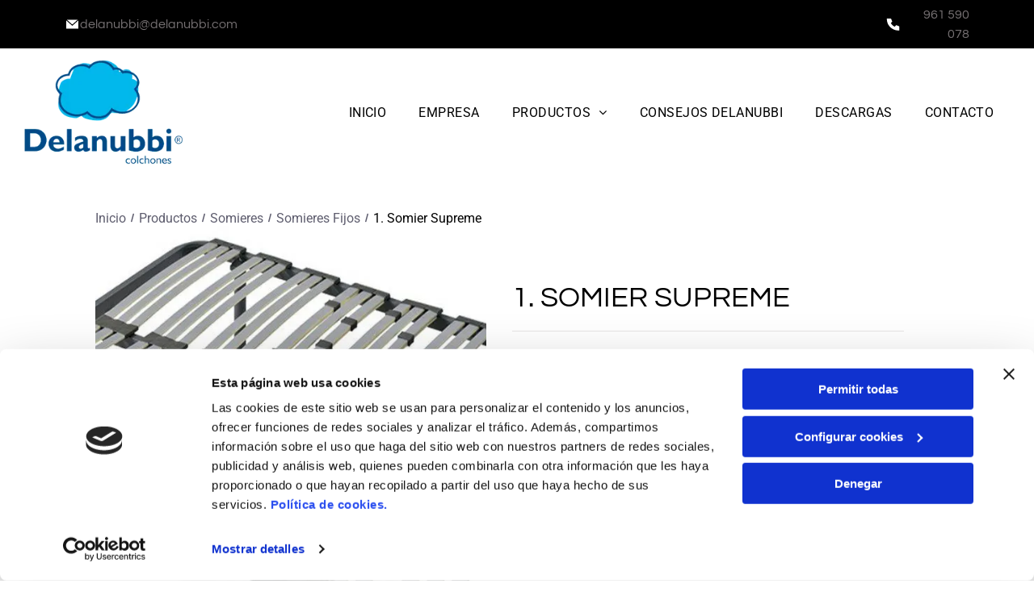

--- FILE ---
content_type: text/html;charset=utf-8
request_url: https://www.delanubbi.es/product/1-somier-supreme
body_size: 36230
content:
<!doctype html >
<html xmlns="http://www.w3.org/1999/xhtml" lang="es"
      class="">
<head>
    <meta charset="utf-8">
    




































<script type="text/javascript">
    window._currentDevice = 'desktop';
    window.Parameters = window.Parameters || {
        HomeUrl: 'http://www.delanubbi.es/',
        AccountUUID: 'ab6876a4c23f45bcb815a7b9d3300406',
        SystemID: 'EU_PRODUCTION',
        SiteAlias: '80e5b55e58f041e79881bb838fc863b0',
        SiteType: atob('RFVEQU9ORQ=='),
        PublicationDate: 'Mon Nov 17 13:27:52 UTC 2025',
        ExternalUid: 'S00029774000',
        IsSiteMultilingual: false,
        InitialPostAlias: '',
        InitialPostPageUuid: '',
        InitialDynamicItem: '1-somier-supreme',
        DynamicPageInfo: {
            isDynamicPage: true,
            base64JsonRowData: '[base64]',
        },
        InitialPageAlias: 'product',
        InitialPageUuid: 'd91471894703454b9390cec7d630cc7f',
        InitialPageId: '34659196',
        InitialEncodedPageAlias: 'cHJvZHVjdA==',
        InitialHeaderUuid: '235a243b903e4904b421b34d7c7d2115',
        CurrentPageUrl: '',
        IsCurrentHomePage: false,
        AllowAjax: false,
        AfterAjaxCommand: null,
        HomeLinkText: 'Back To Home',
        UseGalleryModule: false,
        CurrentThemeName: 'Layout Theme',
        ThemeVersion: '500000',
        DefaultPageAlias: '',
        RemoveDID: true,
        WidgetStyleID: null,
        IsHeaderFixed: false,
        IsHeaderSkinny: false,
        IsBfs: true,
        StorePageAlias: 'null',
        StorePagesUrls: 'eyJTVE9SRV9QUk9EVUNUX1BBR0UiOiJwcm9kdWN0IiwiU1RPUkVfQ0FURUdPUllfUEFHRSI6ImNhdGVnb3J5In0=',
        IsNewStore: 'false',
        StorePath: '',
        StoreId: 'null',
        StoreVersion: 0,
        StoreBaseUrl: '',
        StoreCleanUrl: true,
        StoreDisableScrolling: true,
        IsStoreSuspended: false,
        HasCustomDomain: true,
        SimpleSite: false,
        showCookieNotification: false,
        cookiesNotificationMarkup: 'null',
        translatedPageUrl: '',
        isFastMigrationSite: false,
        sidebarPosition: 'NA',
        currentLanguage: 'es',
        currentLocale: 'es',
        NavItems: '{}',
        errors: {
            general: 'Se ha producido un error al conectarse a la página.<br/> Asegúrese de que tiene conexión.',
            password: 'Combinación incorrecta de nombre y contraseña',
            tryAgain: 'Inténtelo de nuevo'
        },
        NavigationAreaParams: {
            ShowBackToHomeOnInnerPages: true,
            NavbarSize: -1,
            NavbarLiveHomePage: 'http://www.delanubbi.es/',
            BlockContainerSelector: '.dmBody',
            NavbarSelector: '#dmNav:has(a)',
            SubNavbarSelector: '#subnav_main'
        },
        hasCustomCode: true,
        planID: '3255',
        customTemplateId: 'null',
        siteTemplateId: 'null',
        productId: 'DM_DIRECT',
        disableTracking: false,
        pageType: 'STORE_PRODUCT_PAGE',
        isRuntimeServer: true,
        isInEditor: false,
        hasNativeStore: true,
        defaultLang: 'es',
        hamburgerMigration: null,
        isFlexSite: true
    };

    window.Parameters.LayoutID = {};
    window.Parameters.LayoutID[window._currentDevice] = 30;
    window.Parameters.LayoutVariationID = {};
    window.Parameters.LayoutVariationID[window._currentDevice] = 5;
</script>





















<!-- Injecting site-wide to the head -->

<script data-cookieconsent="statistics" type="text/plain" data-swh-uuid="bcdaf19adec14fbeb1b2bb7fa50ae928">


(function(w,d,s,l,i){w[l]=w[l]||[];w[l].push({'gtm.start': new Date().getTime(),event:'gtm.js'});var f=d.getElementsByTagName(s)[0], j=d.createElement(s),dl=l!='dataLayer'?'&l='+l:'';j.async=true;j.src= 'https://www.googletagmanager.com/gtm.js?id='+i+dl;f.parentNode.insertBefore(j,f); })
(window,document,'script','dataLayer','GTM-PKKCH2Q');


</script>
<script data-cookieconsent="statistics" src="https://assets.adobedtm.com/c7b62ff14aab/340afd82abc1/launch-afe08909a12e.min.js" async="" data-swh-uuid="bcdaf19adec14fbeb1b2bb7fa50ae928">
</script>



<!-- End Injecting site-wide to the head -->

<!-- Inject secured cdn script -->


<!-- ========= Meta Tags ========= -->
<!-- PWA settings -->
<script>
    function toHash(str) {
        var hash = 5381, i = str.length;
        while (i) {
            hash = hash * 33 ^ str.charCodeAt(--i)
        }
        return hash >>> 0
    }
</script>
<script>
    (function (global) {
    //const cacheKey = global.cacheKey;
    const isOffline = 'onLine' in navigator && navigator.onLine === false;
    const hasServiceWorkerSupport = 'serviceWorker' in navigator;
    if (isOffline) {
        console.log('offline mode');
    }
    if (!hasServiceWorkerSupport) {
        console.log('service worker is not supported');
    }
    if (hasServiceWorkerSupport && !isOffline) {
        window.addEventListener('load', function () {
            const serviceWorkerPath = '/runtime-service-worker.js?v=3';
            navigator.serviceWorker
                .register(serviceWorkerPath, { scope: './' })
                .then(
                    function (registration) {
                        // Registration was successful
                        console.log(
                            'ServiceWorker registration successful with scope: ',
                            registration.scope
                        );
                    },
                    function (err) {
                        // registration failed :(
                        console.log('ServiceWorker registration failed: ', err);
                    }
                )
                .catch(function (err) {
                    console.log(err);
                });
        });

        // helper function to refresh the page
        var refreshPage = (function () {
            var refreshing;
            return function () {
                if (refreshing) return;
                // prevent multiple refreshes
                var refreshkey = 'refreshed' + location.href;
                var prevRefresh = localStorage.getItem(refreshkey);
                if (prevRefresh) {
                    localStorage.removeItem(refreshkey);
                    if (Date.now() - prevRefresh < 30000) {
                        return; // dont go into a refresh loop
                    }
                }
                refreshing = true;
                localStorage.setItem(refreshkey, Date.now());
                console.log('refereshing page');
                window.location.reload();
            };
        })();

        function messageServiceWorker(data) {
            return new Promise(function (resolve, reject) {
                if (navigator.serviceWorker.controller) {
                    var worker = navigator.serviceWorker.controller;
                    var messageChannel = new MessageChannel();
                    messageChannel.port1.onmessage = replyHandler;
                    worker.postMessage(data, [messageChannel.port2]);
                    function replyHandler(event) {
                        resolve(event.data);
                    }
                } else {
                    resolve();
                }
            });
        }
    }
})(window);
</script>
<!-- Add manifest -->
<!-- End PWA settings -->



<link rel="canonical" href="http://www.delanubbi.es/product/1-somier-supreme">

<meta id="view" name="viewport" content="initial-scale=1, minimum-scale=1, maximum-scale=5, viewport-fit=cover">
<meta name="apple-mobile-web-app-capable" content="yes">

<!--Add favorites icons-->

<link rel="icon" type="image/x-icon" href="https://de.cdn-website.com/80e5b55e58f041e79881bb838fc863b0/site_favicon_16_1751265553923.ico"/>

<!-- End favorite icons -->
<link rel="preconnect" href="https://le-de.cdn-website.com/"/>



<!-- render the required CSS and JS in the head section -->
<script id='d-js-dmapi'>
    window.SystemID = 'EU_PRODUCTION';

    if (!window.dmAPI) {
        window.dmAPI = {
            registerExternalRuntimeComponent: function () {
            },
            getCurrentDeviceType: function () {
                return window._currentDevice;
            },
            runOnReady: (ns, fn) => {
                const safeFn = dmAPI.toSafeFn(fn);
                ns = ns || 'global_' + Math.random().toString(36).slice(2, 11);
                const eventName = 'afterAjax.' + ns;

                if (document.readyState === 'complete') {
                    $.DM.events.off(eventName).on(eventName, safeFn);
                    setTimeout(function () {
                        safeFn({
                            isAjax: false,
                        });
                    }, 0);
                } else {
                    window?.waitForDeferred?.('dmAjax', () => {
                        $.DM.events.off(eventName).on(eventName, safeFn);
                        safeFn({
                            isAjax: false,
                        });
                    });
                }
            },
            toSafeFn: (fn) => {
                if (fn?.safe) {
                    return fn;
                }
                const safeFn = function (...args) {
                    try {
                        return fn?.apply(null, args);
                    } catch (e) {
                        console.log('function failed ' + e.message);
                    }
                };
                safeFn.safe = true;
                return safeFn;
            }
        };
    }

    if (!window.requestIdleCallback) {
        window.requestIdleCallback = function (fn) {
            setTimeout(fn, 0);
        }
    }
</script>

<!-- loadCSS function header.jsp-->






<script id="d-js-load-css">
/**
 * There are a few <link> tags with CSS resource in them that are preloaded in the page
 * in each of those there is a "onload" handler which invokes the loadCSS callback
 * defined here.
 * We are monitoring 3 main CSS files - the runtime, the global and the page.
 * When each load we check to see if we can append them all in a batch. If threre
 * is no page css (which may happen on inner pages) then we do not wait for it
 */
(function () {
  let cssLinks = {};
  function loadCssLink(link) {
    link.onload = null;
    link.rel = "stylesheet";
    link.type = "text/css";
  }
  
    function checkCss() {
      const pageCssLink = document.querySelector("[id*='CssLink']");
      const widgetCssLink = document.querySelector("[id*='widgetCSS']");

        if (cssLinks && cssLinks.runtime && cssLinks.global && (!pageCssLink || cssLinks.page) && (!widgetCssLink || cssLinks.widget)) {
            const storedRuntimeCssLink = cssLinks.runtime;
            const storedPageCssLink = cssLinks.page;
            const storedGlobalCssLink = cssLinks.global;
            const storedWidgetCssLink = cssLinks.widget;

            storedGlobalCssLink.disabled = true;
            loadCssLink(storedGlobalCssLink);

            if (storedPageCssLink) {
                storedPageCssLink.disabled = true;
                loadCssLink(storedPageCssLink);
            }

            if(storedWidgetCssLink) {
                storedWidgetCssLink.disabled = true;
                loadCssLink(storedWidgetCssLink);
            }

            storedRuntimeCssLink.disabled = true;
            loadCssLink(storedRuntimeCssLink);

            requestAnimationFrame(() => {
                setTimeout(() => {
                    storedRuntimeCssLink.disabled = false;
                    storedGlobalCssLink.disabled = false;
                    if (storedPageCssLink) {
                      storedPageCssLink.disabled = false;
                    }
                    if (storedWidgetCssLink) {
                      storedWidgetCssLink.disabled = false;
                    }
                    // (SUP-4179) Clear the accumulated cssLinks only when we're
                    // sure that the document has finished loading and the document 
                    // has been parsed.
                    if(document.readyState === 'interactive') {
                      cssLinks = null;
                    }
                }, 0);
            });
        }
    }
  

  function loadCSS(link) {
    try {
      var urlParams = new URLSearchParams(window.location.search);
      var noCSS = !!urlParams.get("nocss");
      var cssTimeout = urlParams.get("cssTimeout") || 0;

      if (noCSS) {
        return;
      }
      if (link.href && link.href.includes("d-css-runtime")) {
        cssLinks.runtime = link;
        checkCss();
      } else if (link.id === "siteGlobalCss") {
        cssLinks.global = link;
        checkCss();
      } 
      
      else if (link.id && link.id.includes("CssLink")) {
        cssLinks.page = link;
        checkCss();
      } else if (link.id && link.id.includes("widgetCSS")) {
        cssLinks.widget = link;
        checkCss();
      }
      
      else {
        requestIdleCallback(function () {
          window.setTimeout(function () {
            loadCssLink(link);
          }, parseInt(cssTimeout, 10));
        });
      }
    } catch (e) {
      throw e
    }
  }
  window.loadCSS = window.loadCSS || loadCSS;
})();
</script>



<script data-role="deferred-init" type="text/javascript">
    /* usage: window.getDeferred(<deferred name>).resolve() or window.getDeferred(<deferred name>).promise.then(...)*/
    function Def() {
        this.promise = new Promise((function (a, b) {
            this.resolve = a, this.reject = b
        }).bind(this))
    }

    const defs = {};
    window.getDeferred = function (a) {
        return null == defs[a] && (defs[a] = new Def), defs[a]
    }
    window.waitForDeferred = function (b, a, c) {
        let d = window?.getDeferred?.(b);
        d
            ? d.promise.then(a)
            : c && ["complete", "interactive"].includes(document.readyState)
                ? setTimeout(a, 1)
                : c
                    ? document.addEventListener("DOMContentLoaded", a)
                    : console.error(`Deferred  does not exist`);
    };
</script>
<style id="forceCssIncludes">
    /* This file is auto-generated from a `scss` file with the same name */

.videobgwrapper{overflow:hidden;position:absolute;z-index:0;width:100%;height:100%;top:0;left:0;pointer-events:none;border-radius:inherit}.videobgframe{position:absolute;width:101%;height:100%;top:50%;left:50%;transform:translateY(-50%) translateX(-50%);object-fit:fill}#dm video.videobgframe{margin:0}@media (max-width:767px){.dmRoot .dmPhotoGallery.newPhotoGallery:not(.photo-gallery-done){min-height:80vh}}@media (min-width:1025px){.dmRoot .dmPhotoGallery.newPhotoGallery:not(.photo-gallery-done){min-height:45vh}}@media (min-width:768px) and (max-width:1024px){.responsiveTablet .dmPhotoGallery.newPhotoGallery:not(.photo-gallery-done){min-height:45vh}}#dm [data-show-on-page-only]{display:none!important}#dmRoot div.stickyHeaderFix div.site_content{margin-top:0!important}#dmRoot div.stickyHeaderFix div.hamburger-header-container{position:relative}
    

</style>
<style id="cssVariables" type="text/css">
    :root {
  --color_1: rgba(0, 0, 0, 1);
  --color_2: rgba(255,255,255,1);
  --color_3: rgba(118, 113, 115, 1);
  --color_4: rgba(74, 72, 72, 1);
  --color_5: rgba(98, 96, 96, 1);
  --color_6: rgba(37, 37, 37, 1);
  --color_7: rgba(229, 229, 229, 1);
  --color_8: rgba(230, 229, 229, 1);
  --color_9: rgba(182, 182, 182, 1);
  --max-content-width_1: 1200px;
}
</style>























<!-- Google Fonts Include -->













<!-- loadCSS function fonts.jsp-->



<link type="text/css" rel="stylesheet" href="https://de.cdn-website.com/fonts/css2?family=Roboto:ital,wght@0,100;0,300;0,400;0,500;0,700;0,900;1,100;1,300;1,400;1,500;1,700;1,900&family=Poppins:ital,wght@0,100;0,200;0,300;0,400;0,500;0,600;0,700;0,800;0,900;1,100;1,200;1,300;1,400;1,500;1,600;1,700;1,800;1,900&family=Fjalla+One:ital,wght@0,400&family=Bebas+Neue:ital,wght@0,400&family=Red+Hat+Display:ital,wght@0,300..900;1,300..900&family=Barlow:ital,wght@0,100;0,200;0,300;0,400;0,500;0,600;0,700;0,800;0,900;1,100;1,200;1,300;1,400;1,500;1,600;1,700;1,800;1,900&family=Questrial:ital,wght@0,400&amp;subset=latin-ext&amp;display=swap"  />





<!-- RT CSS Include d-css-runtime-flex-->
<link rel="stylesheet" type="text/css" href="https://static.cdn-website.com/mnlt/production/6114/_dm/s/rt/dist/css/d-css-runtime-flex.min.css" />

<!-- End of RT CSS Include -->

<link type="text/css" rel="stylesheet" href="https://de.cdn-website.com/WIDGET_CSS/9b3b1eb071cfdfbbb16bed9fae9e7944.css" id="widgetCSS" />

<!-- Support `img` size attributes -->
<style>img[width][height] {
  height: auto;
}</style>

<!-- Support showing sticky element on page only -->
<style>
  body[data-page-alias="product"] #dm [data-show-on-page-only="product"] {
    display: block !important;
  }
</style>

<!-- This is populated in Ajax navigation -->
<style id="pageAdditionalWidgetsCss" type="text/css">
</style>




<!-- Site CSS -->
<link type="text/css" rel="stylesheet" href="https://de.cdn-website.com/80e5b55e58f041e79881bb838fc863b0/files/80e5b55e58f041e79881bb838fc863b0_1.min.css?v=116" id="siteGlobalCss" />



<style id="customWidgetStyle" type="text/css">
    
</style>
<style id="innerPagesStyle" type="text/css">
    
</style>


<style
        id="additionalGlobalCss" type="text/css"
>
</style>

<style id="pagestyle" type="text/css">
    @media (min-width:1025px) {
  *#dm .dmInner div.u_1287002427 {
    margin-left:0 !important;
    padding-top:0 !important;
    padding-left:0 !important;
    padding-bottom:0 !important;
    margin-top:0 !important;
    margin-bottom:0 !important;
    margin-right:0 !important;
    padding-right:30px !important;
  }

  *#dm .dmInner div.u_1139761604 {
    float:none !important;
    top:0 !important;
    left:0 !important;
    width:233.977px !important;
    position:relative !important;
    height:auto !important;
    padding-top:10px !important;
    padding-left:0 !important;
    padding-bottom:2px !important;
    margin-right:0 !important;
    margin-left:0 !important;
    max-width:100% !important;
    margin-top:0 !important;
    margin-bottom:0 !important;
    padding-right:0 !important;
    min-width:0 !important;
    font-size:25px !important;
  }

  *#dm .dmInner div.u_1343037968 {
    margin-left:0 !important;
    padding-top:100px !important;
    padding-left:20px !important;
    padding-bottom:100px !important;
    margin-top:0 !important;
    margin-bottom:0 !important;
    margin-right:0 !important;
    padding-right:20px !important;
    width:auto !important;
  }

  *#dm .dmInner div.u_1538163582 {
    margin-left:0 !important;
    padding-top:15px !important;
    padding-left:40px !important;
    padding-bottom:100px !important;
    margin-top:0 !important;
    margin-bottom:0 !important;
    margin-right:0 !important;
    padding-right:40px !important;
    width:auto !important;
  }

  *#dm .dmInner *.u_1495444568 .caption-inner {
    padding-left:0 !important;
    padding-right:0 !important;
  }

  *#dm .dmInner *.u_1495444568 .photoGalleryThumbs { padding:10px !important; }

  *#dm .dmInner *.u_1495444568 .layout-container { padding:10px !important; }

  *#dm .dmInner div.u_1785778149 {
    float:none !important;
    top:0 !important;
    left:0 !important;
    width:669.969px !important;
    position:relative !important;
    height:650px !important;
    padding-top:0 !important;
    padding-left:0 !important;
    padding-bottom:0 !important;
    margin-right:auto !important;
    max-width:100% !important;
    margin-top:0 !important;
    margin-bottom:0 !important;
    padding-right:0 !important;
    min-width:0 !important;
    text-align:start !important;
    display:block !important;
    important:true !important;
    margin-left:0 !important;
  }

  *#dm .dmInner div.u_1495444568 .photoGalleryViewAll.link { font-size:16px !important; }

  *#dm .dmInner span.u_1013976540 {
    float:none !important;
    top:0 !important;
    left:0 !important;
    width:calc(100% - 0px) !important;
    position:relative !important;
    height:auto !important;
    padding-top:0 !important;
    padding-left:0 !important;
    padding-bottom:0 !important;
    margin-right:0 !important;
    margin-left:0 !important;
    max-width:220px !important;
    margin-top:20px !important;
    margin-bottom:0 !important;
    padding-right:0 !important;
    min-width:25px !important;
    text-align:start !important;
  }

  *#dm .dmInner div.u_1813232191 {
    height:50px !important;
    width:calc(100% - 0px) !important;
    float:none !important;
    top:0 !important;
    left:0 !important;
    position:relative !important;
    padding-top:0 !important;
    padding-left:0 !important;
    padding-bottom:0 !important;
    margin-right:0 !important;
    margin-left:0 !important;
    max-width:250px !important;
    margin-top:24px !important;
    margin-bottom:0 !important;
    padding-right:0 !important;
    min-width:25px !important;
    text-align:start !important;
  }

  *#dm .dmInner div.u_1495444568 .caption-container .caption-title { font-size:16px !important; }

  *#dm .dmInner div.u_1495444568 .caption-secondary-text { font-size:16px !important; }

  *#dm .dmInner *.u_1495444568 .photoGalleryThumbs .image-container a { padding-top:280px !important; }

  *#dm .dmInner div.u_1495444568 {
    float:none !important;
    top:0 !important;
    left:0 !important;
    width:calc(100% - 0px) !important;
    position:relative !important;
    height:auto !important;
    padding-top:0 !important;
    padding-left:0 !important;
    padding-bottom:0 !important;
    margin-right:auto !important;
    margin-left:auto !important;
    max-width:100% !important;
    margin-top:32px !important;
    margin-bottom:10px !important;
    padding-right:0 !important;
    min-width:25px !important;
    text-align:start !important;
  }

  *#dm .dmInner *.u_1495444568 .photoGalleryViewAll { padding:0 20px !important; }

  *#dm .dmInner span.u_1528101672 {
    float:none !important;
    top:0 !important;
    left:0 !important;
    width:calc(100% - 0px) !important;
    position:relative !important;
    height:auto !important;
    padding-top:0 !important;
    padding-left:0 !important;
    padding-bottom:0 !important;
    margin-right:0 !important;
    margin-left:0 !important;
    max-width:100% !important;
    margin-top:0 !important;
    margin-bottom:0 !important;
    padding-right:0 !important;
    min-width:25px !important;
    text-align:start !important;
  }

  *#dm .dmInner div.u_1619146952 {
    margin-left:0 !important;
    padding-top:0 !important;
    padding-left:20px !important;
    padding-bottom:0 !important;
    margin-top:0 !important;
    margin-bottom:0 !important;
    margin-right:0 !important;
    padding-right:0 !important;
  }

  *#dm .dmInner div.u_1013976540 {
    float:none !important;
    top:0 !important;
    left:0 !important;
    width:calc(100% - 0px) !important;
    position:relative !important;
    height:auto !important;
    padding-top:0 !important;
    padding-left:0 !important;
    padding-bottom:0 !important;
    margin-right:0 !important;
    margin-left:0 !important;
    max-width:320px !important;
    margin-top:55px !important;
    margin-bottom:0 !important;
    padding-right:0 !important;
    min-width:25px !important;
    text-align:start !important;
  }

  *#dm .dmInner div.u_1528101672 {
    float:none !important;
    top:0 !important;
    left:0 !important;
    width:calc(100% - 0px) !important;
    position:relative !important;
    height:auto !important;
    padding-top:0 !important;
    padding-left:0 !important;
    padding-bottom:0 !important;
    margin-right:0 !important;
    margin-left:0 !important;
    max-width:100% !important;
    margin-top:44px !important;
    margin-bottom:0 !important;
    padding-right:0 !important;
    min-width:25px !important;
    text-align:start !important;
  }

  *#dm .dmInner div.u_1725766114 {
    float:none !important;
    top:0 !important;
    left:0 !important;
    width:calc(100% - 0px) !important;
    position:relative !important;
    height:auto !important;
    padding-top:2px !important;
    padding-left:0 !important;
    padding-bottom:2px !important;
    margin-right:71px !important;
    margin-left:0 !important;
    max-width:425px !important;
    margin-top:10px !important;
    margin-bottom:8px !important;
    padding-right:0 !important;
    min-width:25px !important;
  }

  *#dm .dmInner div.u_1529651582 {
    float:none !important;
    top:0 !important;
    left:0 !important;
    width:calc(100% - 0px) !important;
    position:relative !important;
    height:auto !important;
    padding-top:2px !important;
    padding-left:0 !important;
    padding-bottom:2px !important;
    margin-right:0 !important;
    margin-left:0 !important;
    max-width:100% !important;
    margin-top:0 !important;
    margin-bottom:0 !important;
    padding-right:0 !important;
    min-width:25px !important;
    font-size:40px !important;
  }

  *#dm .dmInner *.u_1811221069 .layout-container { padding:10px !important; }

  *#dm .dmInner *.u_1811221069 .photoGalleryViewAll { padding:0 20px !important; }

  *#dm .dmInner *.u_1811221069 .caption-inner {
    padding-left:0 !important;
    padding-right:0 !important;
  }

  *#dm .dmInner div.u_1811221069 .caption-container .caption-title { font-size:16px !important; }

  *#dm .dmInner div.u_1414714637 {
    important:true !important;
    width:100% !important;
    height:668px !important;
  }

  *#dm .dmInner *.login-button-state .iconBg .icon {
    width:38 !important;
    height:38 !important;
    font-size:25.333333333333332px !important;
  }

  *#dm .dmInner *.profile-bar-state .iconBg .icon {
    width:38 !important;
    height:38 !important;
    font-size:25.333333333333332px !important;
  }

  *#dm .dmInner *.u_1566366241 { text-align:left !important; }

  *#dm .dmInner *.u_1449367704 { text-align:left !important; }

  *#dm .dmInner div.u_1449367704 p { font-size:36px !important; }

  *#dm .dmInner div.u_1449367704 li { font-size:36px !important; }

  *#dm .dmInner div.u_1449367704 { font-size:36px !important; }

  *#dm .dmInner div.u_1566366241 p { font-size:18px !important; }

  *#dm .dmInner div.u_1566366241 li { font-size:18px !important; }

  *#dm .dmInner div.u_1566366241 { font-size:18px !important; }
}
@media all {
  *#dm .dmInner div.u_1785778149 .color-overlay { background-color:rgba(0,0,0,0) !important; }

  *#dm .dmInner *.u_undefined { background-image:url(https://le-de.cdn-website.com/md/dmtmpl/a7e3ef4c-c29a-4e63-b367-fe39f3c1b056/dms3rep/multi/opt/pexels-maksim-goncharenok-4348636-739709a3-2880w.jpg) !important; }

  *#dm .dmInner div.u_1529651582 .rteBlock { direction:ltr !important; }

  *#dm .dmInner div.u_1529651582 {
    font-weight:bold !important;
    direction:ltr !important;
    font-style:normal !important;
  }

  *#dm .dmInner div.u_1139761604 {
    font-family:Poppins !important;
    font-weight:normal !important;
    color:rgba(49,49,49,1) !important;
  }

  *#dm .dmInner div.u_1495444568 .caption-sub-title { display:none !important; }

  *#dm .dmInner div.u_1495444568 li:not([data-type~='sold-out']) .caption-button {
    opacity:1 !important;
    display:none !important;
  }

  *#dm .dmInner div.u_1343037968 { background-color:rgba(255,255,255,1) !important; }

  *#dm .dmInner div.u_1538163582 { background-color:rgba(255,255,255,1) !important; }

  *#dm .dmInner *.u_1785778149 .flex-direction-nav a {
    width:25px !important;
    overflow:visible !important;
    height:25px !important;
    color:rgba(147,147,147,1) !important;
  }

  *#dm .dmInner *.u_1785778149 .flex-direction-nav a:before { font-size:25px !important; }

  *#dm .dmInner div.u_1495444568 .caption-container .caption-title { font-weight:normal !important; }

  *#dm .dmInner *.u_1495444568 .photoGalleryViewAll { text-align:CENTER !important; }

  *#dm .dmInner div.u_1495444568 .photoGalleryViewAll.link {
    text-decoration:underline !important;
    color:rgba(0,0,0,1) !important;
    font-weight:bold !important;
  }

  *#dm .dmInner *.u_1811221069 .photoGalleryViewAll { text-align:CENTER !important; }

  *#dm .dmInner div.u_1811221069 .caption-secondary-text { color:rgba(0,0,0,1) !important; }

  *#dm .dmInner div.u_1811221069 .caption-sub-title {
    opacity:1 !important;
    display:none !important;
    color:rgba(51,51,51,1) !important;
  }

  *#dm .dmInner div.u_1811221069 .photoGalleryViewAll.link {
    color:rgba(0,0,0,1) !important;
    font-weight:bold !important;
    text-decoration:underline !important;
  }

  *#dm .dmInner div.u_1811221069 .caption-container .caption-title {
    font-weight:400 !important;
    color:rgba(26,5,5,1) !important;
  }

  *#dm .dmInner *.login-button-state .iconBg .icon { color:rgba(0,0,0,1) !important; }

  *#dm .dmInner *.profile-bar-state .iconBg .icon { color:rgba(0,0,0,1) !important; }

  *#dm .dmInner *.profile-bar-state .icon-angle-down { color:rgba(0,0,0,1) !important; }

  *#dm .dmInner div.u_1811221069 [data-image-type='main']:hover {
    opacity:0 !important;
    display:flex !important;
  }

  *#dm .dmInner div.u_1566366241 p { color:rgba(0,0,0,1) !important; }

  *#dm .dmInner div.u_1566366241 li { color:rgba(0,0,0,1) !important; }

  *#dm .dmInner div.u_1566366241 { color:rgba(0,0,0,1) !important; }

  *#dm .dmInner div.u_1449367704 p {
    font-weight:bold !important;
    color:rgba(0,0,0,1) !important;
  }

  *#dm .dmInner div.u_1449367704 li {
    font-weight:bold !important;
    color:rgba(0,0,0,1) !important;
  }

  *#dm .dmInner div.u_1449367704 {
    font-weight:bold !important;
    color:rgba(0,0,0,1) !important;
  }

  *#dm .dmInner div.u_1935159605 hr {
    color:var(--color_8) !important;
    border-width:1px !important;
  }

  *#dm .dmInner div.u_1659921623 hr {
    color:var(--color_8) !important;
    border-width:1px !important;
  }
}
@media all {
  *#dm .dmInner div.u_1785778149 .color-overlay { background-color:rgba(0,0,0,0) !important; }

  *#dm .dmInner *.u_undefined { background-image:url(https://le-de.cdn-website.com/md/dmtmpl/a7e3ef4c-c29a-4e63-b367-fe39f3c1b056/dms3rep/multi/opt/pexels-maksim-goncharenok-4348636-739709a3-2880w.jpg) !important; }

  *#dm .dmInner div.u_1529651582 .rteBlock { direction:ltr !important; }

  *#dm .dmInner div.u_1529651582 {
    font-weight:bold !important;
    direction:ltr !important;
    font-style:normal !important;
  }

  *#dm .dmInner div.u_1139761604 {
    font-family:Poppins !important;
    font-weight:normal !important;
    color:rgba(49,49,49,1) !important;
  }

  *#dm .dmInner div.u_1495444568 .caption-sub-title { display:none !important; }

  *#dm .dmInner div.u_1495444568 li:not([data-type~='sold-out']) .caption-button {
    opacity:1 !important;
    display:none !important;
  }

  *#dm .dmInner div.u_1343037968 { background-color:rgba(255,255,255,1) !important; }

  *#dm .dmInner div.u_1538163582 { background-color:rgba(255,255,255,1) !important; }

  *#dm .dmInner *.u_1785778149 .flex-direction-nav a {
    width:25px !important;
    overflow:visible !important;
    height:25px !important;
    color:rgba(147,147,147,1) !important;
  }

  *#dm .dmInner *.u_1785778149 .flex-direction-nav a:before { font-size:25px !important; }

  *#dm .dmInner div.u_1495444568 .caption-container .caption-title { font-weight:normal !important; }

  *#dm .dmInner *.u_1495444568 .photoGalleryViewAll { text-align:CENTER !important; }

  *#dm .dmInner div.u_1495444568 .photoGalleryViewAll.link {
    text-decoration:underline !important;
    color:rgba(0,0,0,1) !important;
    font-weight:bold !important;
  }
}
@media (min-width:0) and (max-width:767px) {
  *#dm .dmInner div.u_1785778149 {
    float:none !important;
    top:0 !important;
    left:0 !important;
    width:calc(100% - 0px) !important;
    position:relative !important;
    height:307.997px !important;
    padding-top:0 !important;
    padding-left:0 !important;
    padding-bottom:0 !important;
    margin-right:0 !important;
    margin-left:0 !important;
    max-width:100% !important;
    margin-top:0 !important;
    margin-bottom:0 !important;
    padding-right:0 !important;
    min-width:25px !important;
    text-align:start !important;
  }

  *#dm .dmInner div.u_1139761604 {
    float:none !important;
    top:0 !important;
    left:0 !important;
    width:calc(100% - 0px) !important;
    position:relative !important;
    height:auto !important;
    padding-top:2px !important;
    padding-left:0 !important;
    padding-bottom:2px !important;
    margin-right:0 !important;
    margin-left:0 !important;
    max-width:342px !important;
    margin-top:0 !important;
    margin-bottom:8px !important;
    padding-right:0 !important;
    min-width:25px !important;
    font-size:20px !important;
  }

  *#dm .dmInner div.u_1343037968 {
    margin-left:0 !important;
    padding-top:60px !important;
    padding-left:0 !important;
    padding-bottom:50px !important;
    margin-top:0 !important;
    margin-bottom:0 !important;
    margin-right:0 !important;
    padding-right:0 !important;
    width:auto !important;
  }

  *#dm .dmInner div.u_1725766114 {
    font-size:16px !important;
    float:none !important;
    top:0 !important;
    left:0 !important;
    width:calc(100% - 0px) !important;
    position:relative !important;
    height:auto !important;
    padding-top:2px !important;
    padding-left:0 !important;
    padding-bottom:2px !important;
    margin-right:auto !important;
    margin-left:auto !important;
    max-width:100% !important;
    margin-top:27px !important;
    margin-bottom:8px !important;
    padding-right:0 !important;
    min-width:25px !important;
  }

  *#dm .dmInner *.u_1495444568 .photoGalleryThumbs { padding:5px !important; }

  *#dm .dmInner *.u_1495444568 .layout-container { padding:5px !important; }

  *#dm .dmInner *.u_1495444568 .caption-inner {
    padding-left:0 !important;
    padding-right:0 !important;
  }

  *#dm .dmInner div.u_1495444568 .caption-container .caption-title { font-size:16px !important; }

  *#dm .dmInner div.u_1495444568 .caption-secondary-text { font-size:16px !important; }

  *#dm .dmInner div.u_1495444568 .photoGalleryViewAll.link { font-size:13px !important; }

  *#dm .dmInner div.u_1580876684 {
    margin-left:0 !important;
    padding-top:0 !important;
    padding-left:5px !important;
    padding-bottom:0 !important;
    margin-top:0 !important;
    margin-bottom:0 !important;
    margin-right:0 !important;
    padding-right:5px !important;
  }

  *#dm .dmInner div.u_1013976540 {
    float:none !important;
    top:0 !important;
    left:0 !important;
    width:calc(100% - 0px) !important;
    position:relative !important;
    height:auto !important;
    padding-top:0 !important;
    padding-left:0 !important;
    padding-bottom:0 !important;
    margin-right:0 !important;
    margin-left:0 !important;
    max-width:100% !important;
    margin-top:10px !important;
    margin-bottom:0 !important;
    padding-right:0 !important;
    min-width:25px !important;
    text-align:start !important;
  }

  *#dm .dmInner *.u_1495444568 .photoGalleryViewAll { padding:0 10px !important; }

  *#dm .dmInner div.u_1528101672 {
    float:none !important;
    top:0 !important;
    left:0 !important;
    width:calc(100% - 0px) !important;
    position:relative !important;
    height:auto !important;
    padding-top:0 !important;
    padding-left:0 !important;
    padding-bottom:0 !important;
    margin-right:auto !important;
    margin-left:auto !important;
    max-width:100% !important;
    margin-top:0 !important;
    margin-bottom:0 !important;
    padding-right:0 !important;
    min-width:25px !important;
    text-align:start !important;
  }

  *#dm .dmInner div.u_1529651582 {
    font-size:30px !important;
    float:none !important;
    top:0 !important;
    left:0 !important;
    width:calc(100% - 0px) !important;
    position:relative !important;
    height:auto !important;
    padding-top:2px !important;
    padding-left:0 !important;
    padding-bottom:2px !important;
    margin-right:auto !important;
    margin-left:auto !important;
    max-width:100% !important;
    margin-top:8px !important;
    margin-bottom:8px !important;
    padding-right:0 !important;
    min-width:25px !important;
  }

  *#dm .dmInner div.u_1619146952 {
    margin-left:0 !important;
    padding-top:40px !important;
    padding-left:15px !important;
    padding-bottom:0 !important;
    margin-top:0 !important;
    margin-bottom:0 !important;
    margin-right:0 !important;
    padding-right:15px !important;
  }

  *#dm .dmInner div.u_1813232191 {
    width:250px !important;
    height:50px !important;
    float:none !important;
    top:0 !important;
    left:0 !important;
    position:relative !important;
    padding-top:0 !important;
    padding-left:0 !important;
    padding-bottom:0 !important;
    margin-right:auto !important;
    margin-left:0 !important;
    max-width:100% !important;
    margin-top:31px !important;
    margin-bottom:0 !important;
    padding-right:0 !important;
    min-width:0 !important;
    text-align:start !important;
    display:block !important;
  }

  *#dm .dmInner div.u_1538163582 {
    margin-left:0 !important;
    padding-top:15px !important;
    padding-left:0 !important;
    padding-bottom:50px !important;
    margin-top:0 !important;
    margin-bottom:0 !important;
    margin-right:0 !important;
    padding-right:0 !important;
    width:auto !important;
  }

  *#dm .dmInner *.u_1811221069 .photoGalleryThumbs { padding:5px !important; }

  *#dm .dmInner *.u_1811221069 .layout-container { padding:5px !important; }

  *#dm .dmInner *.u_1811221069 .photoGalleryViewAll { padding:0 10px !important; }

  *#dm .dmInner div.u_1811221069 .caption-secondary-text { font-size:15px !important; }

  *#dm .dmInner div.u_1811221069 .photoGalleryViewAll.link { font-size:15px !important; }

  *#dm .dmInner div.u_1811221069 .caption-container .caption-title { font-size:15px !important; }

  *#dm .dmInner *.u_1811221069 .photoGalleryThumbs .image-container a { padding-top:180px !important; }
}
@media (min-width:1025px) {
  *#dm .dmInner div.u_1287002427 {
    margin-left:0 !important;
    padding-top:0 !important;
    padding-left:0 !important;
    padding-bottom:0 !important;
    margin-top:0 !important;
    margin-bottom:0 !important;
    margin-right:0 !important;
    padding-right:30px !important;
  }

  *#dm .dmInner div.u_1139761604 {
    float:none !important;
    top:0 !important;
    left:0 !important;
    width:233.977px !important;
    position:relative !important;
    height:auto !important;
    padding-top:10px !important;
    padding-left:0 !important;
    padding-bottom:2px !important;
    margin-right:0 !important;
    margin-left:0 !important;
    max-width:100% !important;
    margin-top:0 !important;
    margin-bottom:0 !important;
    padding-right:0 !important;
    min-width:0 !important;
    font-size:25px !important;
  }

  *#dm .dmInner div.u_1343037968 {
    margin-left:0 !important;
    padding-top:100px !important;
    padding-left:20px !important;
    padding-bottom:100px !important;
    margin-top:0 !important;
    margin-bottom:0 !important;
    margin-right:0 !important;
    padding-right:20px !important;
    width:auto !important;
  }

  *#dm .dmInner div.u_1538163582 {
    margin-left:0 !important;
    padding-top:15px !important;
    padding-left:40px !important;
    padding-bottom:100px !important;
    margin-top:0 !important;
    margin-bottom:0 !important;
    margin-right:0 !important;
    padding-right:40px !important;
    width:auto !important;
  }

  *#dm .dmInner *.u_1495444568 .caption-inner {
    padding-left:0 !important;
    padding-right:0 !important;
  }

  *#dm .dmInner *.u_1495444568 .photoGalleryThumbs { padding:10px !important; }

  *#dm .dmInner *.u_1495444568 .layout-container { padding:10px !important; }

  *#dm .dmInner div.u_1785778149 {
    float:none !important;
    top:0 !important;
    left:0 !important;
    width:669.969px !important;
    position:relative !important;
    height:650px !important;
    padding-top:0 !important;
    padding-left:0 !important;
    padding-bottom:0 !important;
    margin-right:auto !important;
    max-width:100% !important;
    margin-top:0 !important;
    margin-bottom:0 !important;
    padding-right:0 !important;
    min-width:0 !important;
    text-align:start !important;
    display:block !important;
    important:true !important;
    margin-left:0 !important;
  }

  *#dm .dmInner div.u_1495444568 .photoGalleryViewAll.link { font-size:16px !important; }

  *#dm .dmInner span.u_1013976540 {
    float:none !important;
    top:0 !important;
    left:0 !important;
    width:calc(100% - 0px) !important;
    position:relative !important;
    height:auto !important;
    padding-top:0 !important;
    padding-left:0 !important;
    padding-bottom:0 !important;
    margin-right:0 !important;
    margin-left:0 !important;
    max-width:220px !important;
    margin-top:20px !important;
    margin-bottom:0 !important;
    padding-right:0 !important;
    min-width:25px !important;
    text-align:start !important;
  }

  *#dm .dmInner div.u_1813232191 {
    height:50px !important;
    width:calc(100% - 0px) !important;
    float:none !important;
    top:0 !important;
    left:0 !important;
    position:relative !important;
    padding-top:0 !important;
    padding-left:0 !important;
    padding-bottom:0 !important;
    margin-right:0 !important;
    margin-left:0 !important;
    max-width:250px !important;
    margin-top:24px !important;
    margin-bottom:0 !important;
    padding-right:0 !important;
    min-width:25px !important;
    text-align:start !important;
  }

  *#dm .dmInner div.u_1495444568 .caption-container .caption-title { font-size:16px !important; }

  *#dm .dmInner div.u_1495444568 .caption-secondary-text { font-size:16px !important; }

  *#dm .dmInner *.u_1495444568 .photoGalleryThumbs .image-container a { padding-top:280px !important; }

  *#dm .dmInner div.u_1495444568 {
    float:none !important;
    top:0 !important;
    left:0 !important;
    width:calc(100% - 0px) !important;
    position:relative !important;
    height:auto !important;
    padding-top:0 !important;
    padding-left:0 !important;
    padding-bottom:0 !important;
    margin-right:auto !important;
    margin-left:auto !important;
    max-width:100% !important;
    margin-top:32px !important;
    margin-bottom:10px !important;
    padding-right:0 !important;
    min-width:25px !important;
    text-align:start !important;
  }

  *#dm .dmInner *.u_1495444568 .photoGalleryViewAll { padding:0 20px !important; }

  *#dm .dmInner span.u_1528101672 {
    float:none !important;
    top:0 !important;
    left:0 !important;
    width:calc(100% - 0px) !important;
    position:relative !important;
    height:auto !important;
    padding-top:0 !important;
    padding-left:0 !important;
    padding-bottom:0 !important;
    margin-right:0 !important;
    margin-left:0 !important;
    max-width:100% !important;
    margin-top:0 !important;
    margin-bottom:0 !important;
    padding-right:0 !important;
    min-width:25px !important;
    text-align:start !important;
  }

  *#dm .dmInner div.u_1619146952 {
    margin-left:0 !important;
    padding-top:0 !important;
    padding-left:20px !important;
    padding-bottom:0 !important;
    margin-top:0 !important;
    margin-bottom:0 !important;
    margin-right:0 !important;
    padding-right:0 !important;
  }

  *#dm .dmInner div.u_1013976540 {
    float:none !important;
    top:0 !important;
    left:0 !important;
    width:calc(100% - 0px) !important;
    position:relative !important;
    height:auto !important;
    padding-top:0 !important;
    padding-left:0 !important;
    padding-bottom:0 !important;
    margin-right:0 !important;
    margin-left:0 !important;
    max-width:320px !important;
    margin-top:55px !important;
    margin-bottom:0 !important;
    padding-right:0 !important;
    min-width:25px !important;
    text-align:start !important;
  }

  *#dm .dmInner div.u_1528101672 {
    float:none !important;
    top:0 !important;
    left:0 !important;
    width:calc(100% - 0px) !important;
    position:relative !important;
    height:auto !important;
    padding-top:0 !important;
    padding-left:0 !important;
    padding-bottom:0 !important;
    margin-right:0 !important;
    margin-left:0 !important;
    max-width:100% !important;
    margin-top:44px !important;
    margin-bottom:0 !important;
    padding-right:0 !important;
    min-width:25px !important;
    text-align:start !important;
  }

  *#dm .dmInner div.u_1725766114 {
    float:none !important;
    top:0 !important;
    left:0 !important;
    width:calc(100% - 0px) !important;
    position:relative !important;
    height:auto !important;
    padding-top:2px !important;
    padding-left:0 !important;
    padding-bottom:2px !important;
    margin-right:71px !important;
    margin-left:0 !important;
    max-width:425px !important;
    margin-top:10px !important;
    margin-bottom:8px !important;
    padding-right:0 !important;
    min-width:25px !important;
  }

  *#dm .dmInner div.u_1529651582 {
    float:none !important;
    top:0 !important;
    left:0 !important;
    width:calc(100% - 0px) !important;
    position:relative !important;
    height:auto !important;
    padding-top:2px !important;
    padding-left:0 !important;
    padding-bottom:2px !important;
    margin-right:0 !important;
    margin-left:0 !important;
    max-width:100% !important;
    margin-top:0 !important;
    margin-bottom:0 !important;
    padding-right:0 !important;
    min-width:25px !important;
    font-size:40px !important;
  }
}
@media (min-width:768px) and (max-width:1024px) {
  *#dm .dmInner *.u_1811221069 .caption-inner {
    padding-left:0 !important;
    padding-right:0 !important;
  }

  *#dm .dmInner div.u_1811221069 .caption-container .caption-title { font-size:16px !important; }

  *#dm .dmInner *.u_1811221069 .layout-container { padding:10px !important; }

  *#dm .dmInner *.u_1811221069 .photoGalleryViewAll { padding:0 20px !important; }

  *#dm .dmInner *.u_1811221069 .photoGalleryThumbs .image-container a { padding-top:210px !important; }

  *#dm .dmInner *.login-button-state .iconBg .icon {
    width:39 !important;
    height:39 !important;
    font-size:26px !important;
  }

  *#dm .dmInner *.profile-bar-state .iconBg .icon {
    width:39 !important;
    height:39 !important;
    font-size:26px !important;
  }

  *#dm .dmInner *.u_1566366241 { text-align:left !important; }

  *#dm .dmInner *.u_1449367704 { text-align:left !important; }

  *#dm .dmInner div.u_1449367704 p { font-size:36px !important; }

  *#dm .dmInner div.u_1449367704 li { font-size:36px !important; }

  *#dm .dmInner div.u_1449367704 { font-size:36px !important; }
}
@media (min-width:0) and (max-width:767px) {
  *#dm .dmInner *.login-button-state .iconBg .icon {
    width:38 !important;
    height:38 !important;
    font-size:25.333333333333332px !important;
  }

  *#dm .dmInner *.profile-bar-state .iconBg .icon {
    width:38 !important;
    height:38 !important;
    font-size:25.333333333333332px !important;
  }
}
@media (min-width:0px) and (max-width:767px) {
  *#dm .dmInner *.u_1566366241 { text-align:left !important; }

  *#dm .dmInner *.u_1449367704 { text-align:left !important; }

  *#dm .dmInner div.u_1449367704 p { font-size:24px !important; }

  *#dm .dmInner div.u_1449367704 li { font-size:24px !important; }

  *#dm .dmInner div.u_1449367704 { font-size:24px !important; }
}

</style>

<style id="pagestyleDevice" type="text/css">
    
</style>

<!-- Flex Sections CSS -->

 <style data-page-uuid="d91471894703454b9390cec7d630cc7f" id="grid-styles-common-64009b3786ada528806e4242-d91471894703454b9390cec7d630cc7f">@media all {
    
#\36 4009b3786ada528806e4249 {
    min-height: 8px;
    column-gap: 4%;
    row-gap: 6px;
    width: 48%;
    min-width: 4%;
    order: 1;
    padding: 16px 16px 16px 16px;
    margin-top: 0%;
    margin-left: 0%;
    margin-bottom: 0%;
    margin-right: 0%;
}
    
#\36 4009b3786ada528806e4248 {
    min-height: 785px;
    flex-wrap: nowrap;
    column-gap: 4%;
    row-gap: 24px;
    max-width: none;
    width: 100%;
    padding: 2% 8% 4% 8%;
    margin-top: 0%;
    margin-left: 0%;
    margin-bottom: 0%;
    margin-right: 0%;
}
    
#\36 4009b3786ada528806e4247 {
    background-color: rgba(255, 255, 255, 1);
    background-image: initial;
}
    
#\36 4009b3786ada528806e424a {
    min-height: 8px;
    column-gap: 4%;
    row-gap: 32px;
    width: 48%;
    justify-content: flex-start;
    background-image: none;
    min-width: 4%;
    order: 0;
    padding: 16px 16px 16px 16px;
    margin-top: 0%;
    margin-left: 0%;
    margin-bottom: 0%;
    margin-right: 0%;
}
    
#widget_4rq {
    align-self: auto;
    max-width: 100%;
    width: 100%;
    justify-self: auto;
    height: auto;
    order: 1;
    grid-area: auto / auto / auto / auto;
}
    
#widget_94m {
    align-self: stretch;
    max-width: 100%;
    width: 100%;
    min-height: 0;
    height: auto;
    order: 6;
}
    
#\38 82efe0a {
    align-self: auto;
    max-width: 100%;
    width: 99.7%;
    height: 32px;
    order: 7;
    grid-area: auto / auto / auto / auto;
}
    
#\36 63415b6 {
    align-self: auto;
    max-width: 100%;
    width: 99.99%;
    height: 8px;
    order: 1;
    grid-area: auto / auto / auto / auto;
}
    
#widget_stl.flex-element.widget-wrapper > [data-element-type] {
    padding-top: 20px;
}
#widget_stl {
    max-width: 100%;
    width: 100%;
    height: auto;
    order: 5;
}
    
#widget_451 {
    max-width: 100%;
    width: 100%;
    height: auto;
    order: 0;
}
    
#widget_5kp {
    max-width: 100%;
    width: 100%;
    height: auto;
    order: 0;
}
    
#widget_hog {
    width: 280px;
    height: auto;
    max-width: 100%;
    order: 3;
    margin-top: 20px;
    margin-bottom: 20px;
    align-self: flex-end;
}
    
#widget_0nq.flex-element.widget-wrapper > [data-element-type] {
    padding-top: 4px;
    padding-bottom: 4px;
}
#widget_0nq {
    width: 100%;
    height: auto;
    min-height: 1px;
    max-width: 100%;
    order: 4;
}
    
#\37 36dda42.flex-element.widget-wrapper > [data-element-type] {
    padding-top: 4px;
    padding-bottom: 4px;
}
#\37 36dda42 {
    width: 100%;
    height: auto;
    min-height: 1px;
    max-width: 100%;
    order: 2;
}
}</style> 
 <style data-page-uuid="235a243b903e4904b421b34d7c7d2115" data-is-header="true" id="grid-styles-common-flex-footer-235a243b903e4904b421b34d7c7d2115">@media all {
    
#flex-footer {
    background-color: var(--color_1);
}
}</style> 
 <style data-page-uuid="235a243b903e4904b421b34d7c7d2115" data-is-header="true" id="grid-styles-common-flex-header-235a243b903e4904b421b34d7c7d2115">@media all {
    
#flex-header {
    background-color: rgba(255, 255, 255, 1);
    
}
}</style> 
 <style data-page-uuid="235a243b903e4904b421b34d7c7d2115" data-is-header="true" id="grid-styles-common-b217d4d5-235a243b903e4904b421b34d7c7d2115">@media all {
    
#\31 d78ba3f {
    min-height: 8px;
    column-gap: 0%;
    row-gap: 24px;
    flex-direction: row;
    width: 50%;
    justify-content: flex-end;
    align-items: center;
    min-width: 4%;
    padding: 6px 16px 6px 16px;
    margin-top: 0%;
    margin-left: 0%;
    margin-bottom: 0%;
    margin-right: 0%;
}
    
#\37 acc6c3f {
    min-height: 8px;
    column-gap: 1%;
    row-gap: 24px;
    flex-direction: row;
    width: 50%;
    justify-content: flex-start;
    align-items: center;
    min-width: 4%;
    padding: 6px 16px 6px 16px;
    margin-top: 0%;
    margin-left: 0%;
    margin-bottom: 0%;
    margin-right: 0%;
}
    
#a30c8ff6 {
    min-height: 36px;
    column-gap: 0%;
    row-gap: 0px;
    max-width: none;
    width: 100%;
    padding-left: 5%;
    padding-right: 5%;
    padding-bottom: 0%;
    padding-top: 0%;
    margin-top: 0%;
    margin-left: 0%;
    margin-bottom: 0%;
    margin-right: 0%;
}
    
#c7a067e9 {
    width: 100%;
    height: auto;
    max-width: 100%;
    order: 1;
}
    
#fa77cacb {
    background-color: var(--color_1);
    background-image: initial;
}
    
#b65daf46 {
    min-height: 8px;
    column-gap: 4%;
    row-gap: 24px;
    flex-direction: row;
    width: 10%;
    justify-content: flex-end;
    align-items: center;
    min-width: 4%;
    padding: 16px 16px 16px 16px;
    margin-top: 0%;
    margin-left: 0%;
    margin-bottom: 0%;
    margin-right: 0%;
}
    
#widget_q4r {
    width: 20px;
    height: auto;
    max-width: 100%;
    order: 0;
}
    
#b3948d2e {
    width: 15.57%;
    height: auto;
    max-width: 100%;
    align-self: auto;
    order: 1;
    grid-area: auto / auto / auto / auto;
}
    
#\32 d043ca9 {
    width: 19px;
    height: auto;
    max-width: 100%;
    align-self: auto;
    order: 0;
    grid-area: auto / auto / auto / auto;
}
}</style> 
 <style data-page-uuid="235a243b903e4904b421b34d7c7d2115" data-is-header="true" id="grid-styles-common-2cb3f306-235a243b903e4904b421b34d7c7d2115">@media all {
    
#c8e69066 {
    min-height: 159px;
    column-gap: 0%;
    row-gap: 0px;
    max-width: none;
    width: 100%;
    flex-wrap: nowrap;
    padding: 0% 1% 0% 2%;
    margin: 0% 0% 0% 0%;
}
    
#\37 cd7fde9 {
    width: 100%;
    height: auto;
    max-width: 100%;
    justify-self: auto;
    order: 1;
    align-self: auto;
    grid-area: auto / auto / auto / auto;
}
    
#\33 99ebbb8 {
    background-color: var(--color_2);
    background-image: initial;
}
    
#e126d34a {
    width: 16.44%;
    min-width: 4%;
    min-height: 8px;
    column-gap: 4%;
    row-gap: 0px;
    flex-wrap: nowrap;
    padding: 0% 0% 0% 0%;
    margin: 0% 0% 0% 0%;
}
    
#fc9552b3 {
    flex-direction: row;
    align-items: center;
    width: 83.5%;
    min-width: 4%;
    min-height: 8px;
    column-gap: 4%;
    row-gap: 24px;
    padding: 5px 16px 5px 16px;
    margin: 0% 0% 0% 0%;
}
    
#widget_a3r {
    width: 208px;
    height: auto;
    max-width: 100%;
}
    
#a3e36eb8 svg {
    fill: var(--color_4);
}
#a3e36eb8 {
    width: 30px;
    height: 30px;
    order: 0;
}
}</style> 
 <style data-page-uuid="235a243b903e4904b421b34d7c7d2115" data-is-header="true" id="grid-styles-common-5315ecc7-235a243b903e4904b421b34d7c7d2115">@media all {
    
#b0d11f31 {
    min-height: 8px;
    column-gap: 4%;
    row-gap: 24px;
    width: 100%;
    min-width: 4%;
    align-items: flex-end;
    padding: 16px 16px 16px 16px;
    margin-top: 0%;
    margin-left: 0%;
    margin-bottom: 0%;
    margin-right: 0%;
}
    
#f90082b5 {
    min-height: 10vh;
    column-gap: 4%;
    row-gap: 24px;
    width: 100%;
    padding-bottom: 0%;
    padding-right: 0%;
    padding-top: 0%;
    padding-left: 0%;
    margin-top: 0%;
    margin-left: 0%;
    margin-bottom: 0%;
    margin-right: 0%;
}
    
#ab880fa2 svg {
    fill: var(--color_1);
}
#ab880fa2 .hamburgerButton {
    background-color: rgba(0,0,0,0);
}
#ab880fa2 {
    width: 30px;
    height: 30px;
}
}</style> 
 <style data-page-uuid="235a243b903e4904b421b34d7c7d2115" data-is-header="true" id="grid-styles-common-63a049320d35b55b4ef2a372-235a243b903e4904b421b34d7c7d2115">@media all {
    
#\36 3a049320d35b55b4ef2a374 {
    min-height: 8px;
    column-gap: 4%;
    row-gap: 24px;
    width: 100%;
    min-width: 4%;
    background-color: rgba(0, 0, 0, 0);
    padding: 16px 16px 16px 16px;
    margin-top: 0%;
    margin-left: 0%;
    margin-bottom: 0%;
    margin-right: 0%;
}
    
#\36 3a049320d35b55b4ef2a376 {
    background-color: rgba(0, 0, 0, 0);
}
    
#\36 3a049320d35b55b4ef2a377 {
    min-height: 45vh;
    column-gap: 4%;
    row-gap: 24px;
    width: 100%;
    padding-bottom: 0%;
    padding-right: 0%;
    padding-top: 0%;
    padding-left: 0%;
    margin-top: 0%;
    margin-left: 0%;
    margin-bottom: 0%;
    margin-right: 0%;
}
    
#\36 3a049ca0d35b55b4ef2a5c3 {
    width: 544px;
    height: auto;
    max-width: 100%;
    justify-self: auto;
    align-self: auto;
    order: 0;
    grid-area: auto / auto / auto / auto;
}
    
#\36 2d6a167a824ca526194d9a5 {
    background-color: rgba(232, 255, 133, 1);
}
}</style> 
 <style data-page-uuid="235a243b903e4904b421b34d7c7d2115" data-is-header="true" id="grid-styles-common-6406026c90e1521f6ecb0eca-235a243b903e4904b421b34d7c7d2115">@media all {
    
#\36 406026c90e1521f6ecb0ecd {
    min-height: 8px;
    column-gap: 4%;
    row-gap: 24px;
    width: 100%;
    min-width: 4%;
    padding: 16px 16px 16px 16px;
    margin-top: 0%;
    margin-left: 0%;
    margin-bottom: 0%;
    margin-right: 0%;
}
    
#\36 406026c90e1521f6ecb0ecc {
    min-height: 45vh;
    column-gap: 4%;
    row-gap: 24px;
    width: 100%;
    padding-bottom: 0%;
    padding-right: 0%;
    padding-top: 0%;
    padding-left: 0%;
    margin-top: 0%;
    margin-left: 0%;
    margin-bottom: 0%;
    margin-right: 0%;
}
}</style> 
 <style data-page-uuid="235a243b903e4904b421b34d7c7d2115" data-is-header="true" id="grid-styles-common-32feb2d2-235a243b903e4904b421b34d7c7d2115">@media all {
    
#\33 d1a9bb2 {
    width: 100%;
    height: auto;
    max-width: 100%;
}
    
#\37 6f6636a {
    width: 100%;
    height: auto;
    max-width: 100%;
}
    
#d0c1a880 {
    width: 70%;
    height: auto;
    max-width: 100%;
}
    
#\30 f70b989 {
    background-size: cover;
    background-repeat: no-repeat;
    background-position: 50% 50%;
    display: flex;
    flex-direction: row;
    justify-content: center;
    align-items: center;
    position: relative;
    max-width: 100%;
    width: 100%;
    min-height: 21px;
    max-height: 100%;
    row-gap: 24px;
    column-gap: 0%;
    height: auto;
    padding-bottom: 0%;
    padding-right: 0%;
    padding-top: 0%;
    padding-left: 0%;
    margin-top: 0%;
    margin-left: 0%;
    margin-bottom: 0%;
    margin-right: 0%;
}
    
#\30 8c70e31 {
    width: 100%;
    height: auto;
    max-width: 100%;
}
    
#f8d45fe4 {
    width: 100%;
    height: auto;
    max-width: 100%;
    order: 0;
    margin-bottom: 15px;
}
    
#b31d9428 {
    min-height: 8px;
    column-gap: 4%;
    row-gap: 5px;
    width: 22.00%;
    justify-content: flex-start;
    min-width: 4%;
    padding: 16px 16px 16px 16px;
    margin-top: 0%;
    margin-left: 0%;
    margin-bottom: 0%;
    margin-right: 0%;
}
    
#a4db7383 {
    width: 100%;
    height: auto;
    max-width: 100%;
    order: 0;
    margin-bottom: 15px;
    grid-area: auto / auto / auto / auto;
}
    
#\34 9d51b6d {
    background-size: cover;
    background-repeat: no-repeat;
    background-position: 50% 50%;
    display: flex;
    flex-direction: row;
    justify-content: center;
    align-items: center;
    position: relative;
    max-width: 100%;
    width: 100%;
    min-height: 21px;
    max-height: 100%;
    row-gap: 24px;
    column-gap: 0%;
    height: auto;
    padding-bottom: 0%;
    padding-right: 0%;
    padding-top: 0%;
    padding-left: 0%;
    margin-top: 0%;
    margin-left: 0%;
    margin-bottom: 0%;
    margin-right: 0%;
}
    
#eb89c395 {
    min-height: 231px;
    column-gap: 0%;
    row-gap: 0px;
    width: 100%;
    flex-wrap: nowrap;
    padding-top: 3%;
    padding-bottom: 3%;
    padding-right: 0%;
    padding-left: 0%;
    margin-top: 0%;
    margin-left: 0%;
    margin-bottom: 0%;
    margin-right: 0%;
}
    
#e0fb19e5 {
    width: 66.30%;
    height: auto;
    max-width: 100%;
    justify-self: auto;
    order: 1;
    grid-area: auto / auto / auto / auto;
}
    
#fe5b8995 {
    width: 20px;
    height: auto;
    max-width: 100%;
}
    
#\32 03df03e {
    background-size: cover;
    background-repeat: no-repeat;
    background-position: 50% 50%;
    display: flex;
    flex-direction: row;
    justify-content: center;
    align-items: center;
    position: relative;
    max-width: 100%;
    width: 100%;
    min-height: 21px;
    max-height: 100%;
    row-gap: 24px;
    column-gap: 0%;
    height: auto;
    padding-bottom: 0%;
    padding-right: 0%;
    padding-top: 0%;
    padding-left: 0%;
    margin-top: 0%;
    margin-left: 0%;
    margin-bottom: 0%;
    margin-right: 0%;
}
    
#\35 5d18b09 {
    width: 20px;
    height: auto;
    max-width: 100%;
}
    
#\32 f27cdf1 {
    min-height: 8px;
    column-gap: 4%;
    row-gap: 5px;
    width: 51.92%;
    justify-content: flex-start;
    min-width: 4%;
    padding: 16px 16px 16px 16px;
    margin-top: 0%;
    margin-left: 0%;
    margin-bottom: 0%;
    margin-right: 0%;
}
    
#\35 411187c {
    background-color: var(--color_6);
    background-image: initial;
    border-style: solid;
    border-width: 1px 0 1px 0;
    border-color: var(--color_2) #000000 var(--color_2) #000000;
}
    
#d8a11391 {
    width: 20px;
    height: auto;
    max-width: 100%;
}
    
#\37 90e576e {
    min-height: 8px;
    column-gap: 4%;
    row-gap: 0px;
    width: 26.08%;
    min-width: 4%;
    align-items: center;
    padding: 16px 16px 16px 16px;
    margin-top: 0%;
    margin-left: 0%;
    margin-bottom: 0%;
    margin-right: 0%;
}
}</style> 
 <style data-page-uuid="235a243b903e4904b421b34d7c7d2115" data-is-header="true" id="grid-styles-common-ab77cb11-235a243b903e4904b421b34d7c7d2115">@media all {
    
#\36 3c7b8b76c596a2813341bc5 {
    height: auto;
}
    
#\36 e359737 {
    background-color: var(--color_6);
    background-image: initial;
}
    
#\34 c634ef0 {
    width: 91.00%;
    height: auto;
    max-width: 100%;
    margin: 0px 0% 0px 0%;
}
    
#\31 cd552e4 {
    min-height: 4px;
    column-gap: 0%;
    row-gap: 0px;
    width: 100%;
    flex-wrap: nowrap;
    padding-top: 1%;
    padding-bottom: 1%;
    padding-right: 0%;
    padding-left: 0%;
    margin-top: 0%;
    margin-left: 0%;
    margin-bottom: 0%;
    margin-right: 0%;
}
    
#\37 ab96fba {
    align-items: flex-end;
    width: 50%;
    min-width: 4%;
    min-height: 8px;
    column-gap: 4%;
    row-gap: 24px;
    order: 1;
    padding-top: 10px;
    padding-bottom: 10px;
    flex-wrap: nowrap;
    flex-direction: row;
    justify-content: flex-end;
    padding-right: 0%;
    padding-left: 0%;
    margin-top: 0%;
    margin-left: 0%;
    margin-bottom: 0%;
    margin-right: 0%;
}
    
#\39 0d00fa1 {
    width: 50%;
    min-width: 4%;
    min-height: 8px;
    column-gap: 0%;
    row-gap: 24px;
    order: 0;
    padding-top: 10px;
    padding-bottom: 10px;
    flex-direction: row;
    align-items: center;
    padding-right: 0%;
    padding-left: 0%;
    margin-top: 0%;
    margin-left: 0%;
    margin-bottom: 0%;
    margin-right: 0%;
}
    
#edaf11c9 {
    width: 53.4%;
    height: auto;
    max-width: 100%;
    order: 0;
    justify-self: auto;
    align-self: auto;
    grid-area: auto / auto / auto / auto;
}
    
#d88217d4 {
    width: 45px;
    height: auto;
    max-width: 100%;
    order: 0;
    margin: 0px 0% 0px 0%;
}
}</style> 
 <style data-page-uuid="235a243b903e4904b421b34d7c7d2115" data-is-header="true" id="grid-styles-common-3dcb3cbb-235a243b903e4904b421b34d7c7d2115">@media all {
    
#\30 7b3bb5e {
    min-height: 240px;
    column-gap: 4%;
    row-gap: 24px;
    max-width: none;
    width: 100%;
    flex-wrap: nowrap;
    padding-bottom: 0%;
    padding-right: 0%;
    padding-top: 0%;
    padding-left: 0%;
    margin-top: 0%;
    margin-left: 0%;
    margin-bottom: 0%;
    margin-right: 0%;
}
    
#\32 7d4f908 {
    grid-template-rows: minmax(300px, max-content);
    width: 100%;
    max-width: 100%;
}
    
#\32 1d9f023 {
    min-height: 8px;
    column-gap: 4%;
    row-gap: 24px;
    width: 100%;
    min-width: 4%;
    padding-bottom: 0%;
    padding-right: 0%;
    padding-top: 0%;
    padding-left: 0%;
    margin-top: 0%;
    margin-left: 0%;
    margin-bottom: 0%;
    margin-right: 0%;
}
}</style> 
 <style data-page-uuid="235a243b903e4904b421b34d7c7d2115" data-is-header="true" id="grid-styles-desktop-flex-header-235a243b903e4904b421b34d7c7d2115">@media (min-width: 1025px) {
    
#flex-header {
}
}</style> 






<style id="globalFontSizeStyle" type="text/css">
    @media (min-width: 1025px) { [data-version] .size-36, [data-version] .font-size-36 {--font-size: 36;}[data-version] .size-14, [data-version] .font-size-14 {--font-size: 14;}[data-version] .size-10, [data-version] .font-size-10 {--font-size: 10;} }@media (min-width: 768px) and (max-width: 1024px) { [data-version] .t-size-14, [data-version] .t-font-size-14 {--font-size: 14;}[data-version] .t-size-10, [data-version] .t-font-size-10 {--font-size: 10;} }@media (max-width: 767px) { [data-version] .m-size-25, [data-version] .m-font-size-25 {--font-size: 25;}[data-version] .m-size-14, [data-version] .m-font-size-14 {--font-size: 14;}[data-version] .m-size-10, [data-version] .m-font-size-10 {--font-size: 10;} }
</style>
<style id="pageFontSizeStyle" type="text/css">
</style>



<!-- ========= JS Section ========= -->
<script>
    var isWLR = true;

    window.customWidgetsFunctions = {};
    window.customWidgetsStrings = {};
    window.collections = {};
    window.currentLanguage = "SPANISH"
    window.isSitePreview = false;
</script>
<script>
    window.customWidgetsFunctions["1f5975986930429f819d4cd2154b5c4a~25"] = function (element, data, api) {
        null
    };
</script>
<script type="text/javascript">

    var d_version = "production_6114";
    var build = "2026-01-20T13_48_20";
    window['v' + 'ersion'] = d_version;

    function buildEditorParent() {
        window.isMultiScreen = true;
        window.editorParent = {};
        window.previewParent = {};
        window.assetsCacheQueryParam = "?version=2026-01-20T13_48_20";
        try {
            var _p = window.parent;
            if (_p && _p.document && _p.$ && _p.$.dmfw) {
                window.editorParent = _p;
            } else if (_p.isSitePreview) {
                window.previewParent = _p;
            }
        } catch (e) {

        }
    }

    buildEditorParent();
</script>

<!-- Injecting site-wide before scripts -->
<script id="d-js-ecwid-cb-glue" data-swh-uuid="319e0ece34ae48dda9dd2ccff5c3de20">

window.ec=window.ec||{},window.ec.config=ec.config||{},window.ec.config.tracking=ec.config.tracking||{},window.ec.config.tracking.ask_consent=!0;let _ecwidLoadedForCb=!1;function _acceptConsentForEcwid(e){e.preferences&&e.statistics&&!e.marketing?Ecwid.setTrackingConsent("ANALYTICS_ONLY"):!e.preferences||e.statistics||e.marketing?Ecwid.setTrackingConsent("ACCEPT"):Ecwid.setTrackingConsent("PERSONALIZATION_ONLY")}function _onEcwidLoadedCb(){Cookiebot&&Cookiebot.consented?"function"==typeof Ecwid.setTrackingConsent?_acceptConsentForEcwid(Cookiebot.consent):window.Ecwid.OnAPILoaded.add(function(){_acceptConsentForEcwid(Cookiebot.consent)}):Cookiebot&&Cookiebot.declined?Ecwid.setTrackingConsent("DECLINE"):_ecwidLoadedForCb=!0}window.addEventListener("message",e=>{"ecwid-script-loaded"===e.data.type&&_onEcwidLoadedCb()}),window.addEventListener("CookiebotOnAccept",async()=>{_ecwidLoadedForCb&&_acceptConsentForEcwid(Cookiebot.consent)},!1),window.addEventListener("CookiebotOnDecline",async()=>{_ecwidLoadedForCb&&Ecwid.setTrackingConsent("DECLINE")},!1);

</script>
<script id="CookiebotConfiguration" type="application/json" data-cookieconsent="ignore" data-swh-uuid="319e0ece34ae48dda9dd2ccff5c3de20">

{"TagConfiguration":[{"id":"d-js-core","ignore":true},{"id":"d-js-params","ignore":true},{"id":"d-js-jquery","ignore":true},{"id":"d-js-load-css","ignore":true},{"id":"d-js-dmapi","ignore":true},{"id":"d-js-datalayer-optimization","ignore":true}]}

</script>
<script data-cookieconsent="ignore" data-swh-uuid="319e0ece34ae48dda9dd2ccff5c3de20">

function _cbSetGtag(){dataLayer.push(arguments)}window.dataLayer=window.dataLayer||[],_cbSetGtag("consent","default",{"ad_personalization":"denied","ad_storage":"denied","ad_user_data":"denied","analytics_storage":"denied","functionality_storage":"denied","personalization_storage":"denied","security_storage":"denied","wait_for_update":500}),_cbSetGtag("set","ads_data_redaction",!0),_cbSetGtag("set","url_passthrough",!0)

</script>
<script id="Cookiebot" src="https://consent.cookiebot.com/uc.js" data-cbid="1b9813af-6918-43b7-8a94-8a10174e35fd" data-blockingmode="auto" type="text/javascript" data-swh-uuid="319e0ece34ae48dda9dd2ccff5c3de20">
</script>
<!-- End Injecting site-wide to the head -->


<script>
    window.cookiesNotificationMarkupPreview = 'null';
</script>

<!-- HEAD RT JS Include -->
<script id='d-js-params'>
    window.INSITE = window.INSITE || {};
    window.INSITE.device = "desktop";

    window.rtCommonProps = {};
    rtCommonProps["rt.ajax.ajaxScriptsFix"] =true;
    rtCommonProps["rt.pushnotifs.sslframe.encoded"] = 'aHR0cHM6Ly97c3ViZG9tYWlufS5wdXNoLW5vdGlmcy5jb20=';
    rtCommonProps["runtimecollector.url"] = 'https://rtc.eu-multiscreensite.com';
    rtCommonProps["performance.tabletPreview.removeScroll"] = 'false';
    rtCommonProps["inlineEditGrid.snap"] =true;
    rtCommonProps["popup.insite.cookie.ttl"] = '0.5';
    rtCommonProps["rt.pushnotifs.force.button"] =true;
    rtCommonProps["common.mapbox.token"] = 'pk.eyJ1IjoiZGFubnliMTIzIiwiYSI6ImNqMGljZ256dzAwMDAycXBkdWxwbDgzeXYifQ.Ck5P-0NKPVKAZ6SH98gxxw';
    rtCommonProps["common.mapbox.js.override"] =false;
    rtCommonProps["common.here.appId"] = 'iYvDjIQ2quyEu0rg0hLo';
    rtCommonProps["common.here.appCode"] = '1hcIxLJcbybmtBYTD9Z1UA';
    rtCommonProps["isCoverage.test"] =false;
    rtCommonProps["ecommerce.ecwid.script"] = 'https://app.multiscreenstore.com/script.js';
    rtCommonProps["common.resources.dist.cdn"] =true;
    rtCommonProps["common.build.dist.folder"] = 'production/6114';
    rtCommonProps["common.resources.cdn.host"] = 'https://static.cdn-website.com';
    rtCommonProps["common.resources.folder"] = 'https://static.cdn-website.com/mnlt/production/6114';
    rtCommonProps["feature.flag.runtime.backgroundSlider.preload.slowly"] =true;
    rtCommonProps["feature.flag.runtime.newAnimation.enabled"] =true;
    rtCommonProps["feature.flag.runtime.newAnimation.jitAnimation.enabled"] =true;
    rtCommonProps["feature.flag.sites.google.analytics.gtag"] =true;
    rtCommonProps["feature.flag.runOnReadyNewTask"] =true;
    rtCommonProps["isAutomation.test"] =false;
    rtCommonProps["booking.cal.api.domain"] = 'api.cal.eu';

    
    rtCommonProps['common.mapsProvider'] = 'mapbox';
    
    rtCommonProps['common.mapsProvider.version'] = '0.52.0';
    rtCommonProps['common.geocodeProvider'] = 'mapbox';
    rtCommonProps['server.for.resources'] = '';
    rtCommonProps['feature.flag.lazy.widgets'] = true;
    rtCommonProps['feature.flag.single.wow'] = false;
    rtCommonProps['feature.flag.disallowPopupsInEditor'] = true;
    rtCommonProps['feature.flag.mark.anchors'] = true;
    rtCommonProps['captcha.public.key'] = '6LffcBsUAAAAAMU-MYacU-6QHY4iDtUEYv_Ppwlz';
    rtCommonProps['captcha.invisible.public.key'] = '6LeiWB8UAAAAAHYnVJM7_-7ap6bXCUNGiv7bBPME';
    rtCommonProps["images.sizes.small"] =160;
    rtCommonProps["images.sizes.mobile"] =640;
    rtCommonProps["images.sizes.tablet"] =1280;
    rtCommonProps["images.sizes.desktop"] =1920;
    rtCommonProps["modules.resources.cdn"] =true;
    rtCommonProps["import.images.storage.imageCDN"] = 'https://le-de.cdn-website.com/';
    rtCommonProps["feature.flag.runtime.inp.threshold"] =150;
    rtCommonProps["feature.flag.performance.logs"] =true;
    rtCommonProps["site.widget.form.captcha.type"] = 'g_recaptcha';
    rtCommonProps["friendly.captcha.site.key"] = 'FCMGSQG9GVNMFS8K';
    rtCommonProps["cookiebot.mapbox.consent.category"] = 'marketing';
    // feature flags that's used out of runtime module (in  legacy files)
    rtCommonProps["platform.monolith.personalization.dateTimeCondition.popupMsgAction.moveToclient.enabled"] =true;

    window.rtFlags = {};
    rtFlags["unsuspendEcwidStoreOnRuntime.enabled"] =false;
    rtFlags["scripts.widgetCount.enabled"] =true;
    rtFlags["fnb.animations.tracking.enabled"] =true;
    rtFlags["ecom.ecwidNewUrlStructure.enabled"] = false;
    rtFlags["ecom.ecwid.accountPage.emptyBaseUrl.enabled"] = true;
    rtFlags["ecom.ecwid.pages.links.disable.listeners"] = true;
    rtFlags["ecom.ecwid.storefrontV3.enabled"] = false;
    rtFlags["ecom.ecwid.old.store.fix.facebook.share"] = true;
    rtFlags["feature.flag.photo.gallery.exact.size"] =true;
    rtFlags["geocode.search.localize"] =false;
    rtFlags["feature.flag.runtime.newAnimation.asyncInit.setTimeout.enabled"] =false;
    rtFlags["twitter.heightLimit.enabled"] = true;
    rtFlags["runtime.lottieOverflow"] =false;
    rtFlags["runtime.monitoring.sentry.ignoreErrors"] = "";
    rtFlags["streamline.monolith.personalization.supportMultipleConditions.enabled"] =false;
    rtFlags["flex.animation.design.panel.layout"] =false;
    rtFlags["runtime.cwv.report.cls.enabled"] =false;
    rtFlags["runtime.cwv.report.lcp.enabled"] =false;
    rtFlags["flex.runtime.popup.with.show"] =true;
    rtFlags["contact.form.useActiveForm"] =true;
    rtFlags["contact.form.custom.errors.enabled"] =false;
    rtFlags["runtime.ssr.productStore.internal.observer"] =true;
    rtFlags["runtime.ssr.productCustomizations"] =true;
    rtFlags["runtime.ssr.runtime.filter-sort.newFilterSortWidgetWithOptions.enabled"] =false;
    rtFlags["runtime.ssr.ssrSlider.jumpThreshold.enabled"] =false;
</script>
<script src="https://static.cdn-website.com/mnlt/production/6114/_dm/s/rt/dist/scripts/d-js-runtime-flex-package.min.js"  id="d-js-core" defer></script>
<!-- End of HEAD RT JS Include -->
<script>
    document.addEventListener('DOMContentLoaded', () =>
        window.runtime.initLayout()
    );
</script>



<style id="hideAnimFix">
  .dmDesktopBody:not(.editGrid) [data-anim-desktop]:not([data-anim-desktop='none']), .dmDesktopBody:not(.editGrid) [data-anim-extended] {
    visibility: hidden;
  }

  .dmDesktopBody:not(.editGrid) .dmNewParagraph[data-anim-desktop]:not([data-anim-desktop='none']), .dmDesktopBody:not(.editGrid) .dmNewParagraph[data-anim-extended] {
    visibility: hidden !important;
  }


  #dmRoot:not(.editGrid) .flex-element [data-anim-extended] {
    visibility: hidden;
  }

</style>




<style id="fontFallbacks">
    @font-face {
  font-family: "Roboto Fallback";
  src: local('Arial');
  ascent-override: 92.6709%;
  descent-override: 24.3871%;
  size-adjust: 100.1106%;
  line-gap-override: 0%;
 }@font-face {
  font-family: "Poppins Fallback";
  src: local('Arial');
  ascent-override: 92.326%;
  descent-override: 30.7753%;
  line-gap-override: 8.793%;
  size-adjust: 113.7274%;
}@font-face {
  font-family: "Fjalla One Fallback";
  src: local('Arial');
  ascent-override: 114.9994%;
  descent-override: 28.2767%;
  size-adjust: 87.7212%;
  line-gap-override: 0%;
 }@font-face {
  font-family: "Bebas Neue Fallback";
  src: local('Arial');
  ascent-override: 116.5002%;
  descent-override: 38.8334%;
  size-adjust: 77.2531%;
  line-gap-override: 0%;
 }@font-face {
  font-family: "Helvetica Fallback";
  src: local('Arial');
  ascent-override: 77.002%;
  descent-override: 22.998%;
  line-gap-override: 0%;
 }@font-face {
  font-family: "Red Hat Display Fallback";
  src: local('Arial');
  ascent-override: 103.0623%;
  descent-override: 30.8782%;
  size-adjust: 98.7752%;
  line-gap-override: 0%;
 }@font-face {
  font-family: "Arial Fallback";
  src: local('Arial');
  line-gap-override: 0%;
 }@font-face {
  font-family: "Barlow Fallback";
  src: local('Arial');
  ascent-override: 103.1323%;
  descent-override: 20.6265%;
  size-adjust: 96.9628%;
  line-gap-override: 0%;
 }@font-face {
  font-family: "Questrial Fallback";
  src: local('Arial');
  ascent-override: 82.0755%;
  descent-override: 21.0193%;
  size-adjust: 99.908%;
  line-gap-override: 0%;
 }
</style>


<!-- End render the required css and JS in the head section -->








<meta property="og:type" content="website">
<meta property="og:url" content="http://www.delanubbi.es/product/1-somier-supreme">

  <meta property="og:image" content="https://le-de.cdn-website.com/80e5b55e58f041e79881bb838fc863b0/dms3rep/multi/opt/773054-SOMIER_SUPREME_CATALOGO_1200X900.w1024-1920w.jpg"/>
  <title>
    1. Somier Supreme
  </title>
  <meta name="description" content="
››  Somier multiláminas de haya estucadas.
››  Bastidor metálico (tubo 40 x 30).
››  Pintura epoxi antioxidante.
››  Barra central a partir de 105 cm, se recomienda colocar una pata en la barra central como refuerzo.
››  Lamas de regulación de firmeza lumbar.
››  Tensores lumbares de doble lámina.
››  Tacos de plástico anti ruido.
››  Patas no incluidas.
››  Opcional patas madera, haya y cerezo
››   Preparados con rosca para las patas."/>

  <meta name="twitter:card" content="summary"/>
  <meta name="twitter:title" content="1. Somier Supreme"/>
  <meta name="twitter:description" content="
››  Somier multiláminas de haya estucadas.
››  Bastidor metálico (tubo 40 x 30).
››  Pintura epoxi antioxidante.
››  Barra central a partir de 105 cm, se recomienda colocar una pata en la barra central como refuerzo.
››  Lamas de regulación de firmeza lumbar.
››  Tensores lumbares de doble lámina.
››  Tacos de plástico anti ruido.
››  Patas no incluidas.
››  Opcional patas madera, haya y cerezo
››   Preparados con rosca para las patas."/>
  <meta property="og:description" content="
››  Somier multiláminas de haya estucadas.
››  Bastidor metálico (tubo 40 x 30).
››  Pintura epoxi antioxidante.
››  Barra central a partir de 105 cm, se recomienda colocar una pata en la barra central como refuerzo.
››  Lamas de regulación de firmeza lumbar.
››  Tensores lumbares de doble lámina.
››  Tacos de plástico anti ruido.
››  Patas no incluidas.
››  Opcional patas madera, haya y cerezo
››   Preparados con rosca para las patas."/>
  <meta property="og:title" content="1. Somier Supreme"/>
<script type="application/ld+json">
{
  "@context" : {
    "@vocab" : "http://schema.org/"
  },
  "@type" : "Product",
  "name" : "1. Somier Supreme",
  "description" : "<p>››  Somier multiláminas de haya estucadas.</p><p>››  Bastidor metálico (tubo 40 x 30).</p><p>››  Pintura epoxi antioxidante.</p><p>››  Barra central a partir de 105 cm, se recomienda colocar una pata en la barra central como refuerzo.</p><p>››  Lamas de regulación de firmeza lumbar.</p><p>››  Tensores lumbares de doble lámina.</p><p>››  Tacos de plástico anti ruido.</p><p>››  Patas no incluidas.</p><p>››  Opcional patas madera, haya y cerezo</p><p>››   Preparados con rosca para las patas.</p>",
  "url" : "http://www.delanubbi.es/product/1-somier-supreme",
  "image" : "https://de.cdn-website.com/80e5b55e58f041e79881bb838fc863b0/dms3rep/multi/773054-SOMIER_SUPREME_CATALOGO_1200X900.w1024.jpg",
  "offers" : [ {
    "@type" : "Offer",
    "price" : 0.0,
    "priceCurrency" : "USD",
    "availability" : "https://schema.org/InStock"
  } ],
  "@id" : "01JX0623SSQEFAK873BVSTE9FK"
}
</script>



<!-- SYS- RVVfUFJPRFVDVElPTg== -->
</head>





















<body id="dmRoot" data-page-alias="product"  class="dmRoot fix-mobile-scrolling flex-site dmResellerSite "
      style="padding:0;margin:0;"
      
     data-flex-site >
















<!-- Preconnect to Snipcart -->
<link rel="preconnect" href="https://de-ms-cdn.multiscreensite.com">

<!-- Snipcart installation script https://docs.snipcart.com/v3/setup/installation#addproductbehavior -->
<script>
window.SnipcartSettings = {
    publicApiKey: "live_pub_07fa71d300d1426598532af745f7cffb",
    loadStrategy: "on-user-interaction",
    baseUrl: "https://de-ms-cdn.multiscreensite.com/",
    
    modalStyle: "side",
    
};

window._nativeEcommOnHashChangeHandler = () => { return; };
window.addEventListener('hashchange', (e) => window._nativeEcommOnHashChangeHandler(e));

"use strict";(()=>{var m;(m=window.SnipcartSettings)!=null||(window.SnipcartSettings={});var S,u;(u=(S=window.SnipcartSettings).timeoutDuration)!=null||(S.timeoutDuration=2750);var p,w;(w=(p=window.SnipcartSettings).baseUrl)!=null||(p.baseUrl="/");var g,E;(E=(g=window.SnipcartSettings).loadCSS)!=null||(g.loadCSS=!0);var f=["focus","mouseover","touchmove","scroll","keydown"];function y(){let e=()=>{};return{ready:new Promise(n=>{e=n}),markAsReady:e}}window.LoadSnipcart=o;window._ecomSDK=y();document.readyState==="loading"?document.addEventListener("DOMContentLoaded",l):l();function l(){var e;(e=window.SnipcartSettings)!=null&&e.loadStrategy?window.SnipcartSettings.loadStrategy==="on-user-interaction"&&(f.forEach(t=>document.addEventListener(t,o)),setTimeout(o,window.SnipcartSettings.timeoutDuration)):o()}var s=!1;function o(){var r,a,c,d;if(s)return;s=!0;let e=document.getElementsByTagName("head")[0],t=document.querySelector("#snipcart"),n=document.querySelector(`script[src^="${(r=window.SnipcartSettings)==null?void 0:r.baseUrl}"][src$="native-ecomm.js"]`),i=document.querySelector(`link[href^="${(a=window.SnipcartSettings)==null?void 0:a.baseUrl}"][href$="native-ecomm.css"]`);t||(t=document.createElement("div"),t.id="snipcart",t.setAttribute("hidden","true"),document.body.appendChild(t)),n||(n=document.createElement("script"),n.src=`${(c=window.SnipcartSettings)==null?void 0:c.baseUrl}snipcart-frontend/latest/res/native-ecomm.js`,n.async=!0,e.appendChild(n)),!i&&((d=window.SnipcartSettings)!=null&&d.loadCSS)&&(i=document.createElement("link"),i.rel="stylesheet",i.type="text/css",i.href=`${window.SnipcartSettings.baseUrl}snipcart-frontend/latest/res/native-ecomm.css`,e.prepend(i)),f.forEach(v=>document.removeEventListener(v,o))}})();
</script>



<!-- ========= Site Content ========= -->
<div id="dm" class='dmwr'>
    
    <div class="dm_wrapper -var5 null ">
         <div dmwrapped="true" id="1256624359"> <div dmtemplateid="FlexHeader" data-responsive-name="FlexLayout" class="runtime-module-container dm-bfs dm-layout-sec hasAnimations hasStickyHeader inMiniHeaderMode rows-1200 page-7903688 page-7441092 page-7442066 page-7440839 page-7440980 hamburger-reverse dmPageBody d-page-1607565485 inputs-css-clean dmDHeader" id="dm-outer-wrapper" data-page-class="1607565485" data-soch="true" data-background-parallax-selector=".dmHomeSection1, .dmSectionParallex"> <div id="dmStyle_outerContainer" class="dmOuter"> <div id="dmStyle_innerContainer" class="dmInner"> <div class="dmLayoutWrapper standard-var dmStandardDesktop"> <div id="site_content"> <div id="dmFlexHeaderContainer" class="flex_hfcontainer"> <div id="flex-header" data-variation-id="variation0" role="banner"> <div data-layout-section="" data-auto="flex-section" id="1829300010" data-flex-id="b217d4d5" data-page-element-type="section" data-page-element-id="1831136356"> <div class="flex-widgets-container" id="1513111084"></div> 
 <section id="d18a446f" class="flex-element section" data-auto="flex-element-section"> <div id="fa77cacb" class="flex-element grid" data-auto="flex-element-grid" data-layout-grid=""> <div id="a30c8ff6" class="flex-element group" data-auto="flex-element-group"> <div id="7acc6c3f" class="flex-element group" data-auto="flex-element-group"> <div id="widget_q4r" class="flex-element widget-wrapper" data-auto="flex-element-widget-wrapper" data-widget-type="graphic" data-keep-proportion="true" data-external-id="1699897408"> <div class="graphicWidget graphicWidgetV2 graphicWidgetV3 u_1699897408" data-element-type="graphic" data-widget-type="graphic" id="1699897408"> <svg width="100%" height="100%" version="1.1" viewbox="0 0 100 100" xmlns="http://www.w3.org/2000/svg" id="1853791902" class="svg u_1853791902" data-icon-custom="true"> <title id="1225027346">Un sobre negro con una flecha blanca apuntando hacia abajo sobre un fondo blanco.</title> 
 <path d="m15.656 23 34.344 29.062 34.344-29.062zm-4.6562 3.9062v50.094h78v-50.094l-37.062 31.375c-1.1172 0.94531-2.7578 0.94531-3.875 0z"></path> 
</svg> 
</div> 
</div> 
 <div id="c7a067e9" class="flex-element widget-wrapper" data-auto="flex-element-widget-wrapper" data-widget-type="paragraph" data-external-id="1082012056"> <div class="dmNewParagraph" data-element-type="paragraph" data-version="5" id="1082012056" data-diy-text="" new-inline-bind-applied="true" style="" data-track-event="click" data-track-action="email_link"><p class="text-align-left m-text-align-center"><a href="mailto:delanubbi@delanubbi.com" runtime_url="mailto:delanubbi@delanubbi.com" type="email" style="display: initial; text-decoration: none; color: var(--color_3);"><span class="inline-data-binding" data-encoded-value="ZGVsYW51YmJpQGRlbGFudWJiaS5jb20=" data-inline-binding="content_library.global.email.email" data-inline-binding-encoded="Y29udGVudF9saWJyYXJ5Lmdsb2JhbC5lbWFpbC5lbWFpbA==">delanubbi@delanubbi.com</span></a></p></div> 
</div> 
</div> 
 <div id="1d78ba3f" class="flex-element group" data-auto="flex-element-group" data-hidden-on-mobile=""> <div id="2d043ca9" class="flex-element widget-wrapper" data-auto="flex-element-widget-wrapper" data-keep-proportion="true" data-widget-type="graphic" data-external-id="1604862595"> <div class="graphicWidget graphicWidgetV2 graphicWidgetV3 u_1604862595" data-element-type="graphic" data-widget-type="graphic" id="1604862595"> <svg width="100%" height="100%" version="1.1" viewbox="0 0 100 100" xmlns="http://www.w3.org/2000/svg" id="1026124649" class="svg u_1026124649" data-icon-custom="true"> <title id="1748565921">Una silueta en blanco y negro de un tel&eacute;fono sobre un fondo blanco.</title> 
 <path d="m90.625 62.363v24.727c0 0.97656-0.78906 1.7656-1.7656 1.7656-51.629 0.003906-79.484-39.129-79.484-75.949 0-0.97656 0.78906-1.7656 1.7656-1.7656h24.727c0.72266 0 1.3711 0.44141 1.6406 1.1094l7.0664 17.664c0.26562 0.66406 0.10156 1.4219-0.41016 1.9219l-8.4414 8.207c5.7266 10.422 14.656 18.852 25.348 23.934l8.8086-9.8516c0.49609-0.55469 1.2812-0.73828 1.9727-0.46484l17.664 7.0664c0.67188 0.26953 1.1094 0.91797 1.1094 1.6406z"></path> 
</svg> 
</div> 
</div> 
 <div id="b3948d2e" class="flex-element widget-wrapper" data-auto="flex-element-widget-wrapper" data-widget-type="paragraph" data-external-id="1592380400"> <div class="dmNewParagraph" data-element-type="paragraph" data-version="5" id="1592380400" data-diy-text="" new-inline-bind-applied="true" style="" data-track-event="click" data-track-action="email_link"><p class="text-align-right m-text-align-center"><a href="tel:961 590 078" runtime_url="tel:961 590 078" type="call" style="text-decoration: none; display: initial; color: var(--color_3);"><span class="inline-data-binding" data-encoded-value="OTYxIDU5MCAwNzg=" data-inline-binding="content_library.global.phone.teléfono" data-inline-binding-encoded="Y29udGVudF9saWJyYXJ5Lmdsb2JhbC5waG9uZS50ZWzDqWZvbm8=">961 590 078</span></a></p></div> 
</div> 
</div> 
 <div id="b65daf46" class="flex-element group" data-auto="flex-element-group" data-hidden-on-desktop="" data-hidden-on-tablet="" data-hidden-on-mobile=""></div> 
</div> 
</div> 
</section> 
</div> 
 <div data-auto="flex-section" id="1509466198" data-flex-id="2cb3f306" data-layout-section="" data-page-element-type="section" data-page-element-id="1831136356"> <div class="flex-widgets-container" id="1962269505"></div> 
 <section id="08406067" class="flex-element section" data-auto="flex-element-section"> <div id="399ebbb8" class="flex-element grid" data-auto="flex-element-grid" data-layout-grid=""> <div id="c8e69066" class="flex-element group" data-auto="flex-element-group"> <div id="e126d34a" class="flex-element group" data-auto="flex-element-group"> <div id="widget_a3r" class="flex-element widget-wrapper" data-auto="flex-element-widget-wrapper" data-widget-type="image" data-keep-proportion="true" data-external-id="1749395707"> <div class="imageWidget align-center" data-element-type="image" data-widget-type="image" id="1749395707"> <a href="/" id="1685267845" file="false"><img src="https://le-de.cdn-website.com/80e5b55e58f041e79881bb838fc863b0/dms3rep/multi/opt/logo-2-1920w.png" alt="Un logotipo para colchones delanubi con una nube azul." id="1714238383" class="" width="263" height="186" data-dm-image-path="https://de.cdn-website.com/80e5b55e58f041e79881bb838fc863b0/dms3rep/multi/logo-2.png" onerror="handleImageLoadError(this)"/></a> 
</div> 
</div> 
</div> 
 <div id="fc9552b3" class="flex-element group" data-auto="flex-element-group"> <div id="a3e36eb8" class="flex-element widget-wrapper" data-auto="flex-element-widget-wrapper" data-widget-type="hamburgerButton" data-hidden-on-desktop="" data-external-id="1339430105"> <button class="hamburgerButton" data-element-type="hamburgerButton" id="1339430105" aria-controls="hamburger-drawer" aria-expanded="false"> <svg width="100pt" height="100pt" version="1.1" viewbox="0 0 100 100" xmlns="http://www.w3.org/2000/svg" id="1665932018"> <path d="m3.6172 10.754h-0.050782c-1.9727 0-3.5703 1.5977-3.5703 3.5703 0 1.9727 1.5977 3.5703 3.5703 3.5703h0.054688 92.758 0.050782c1.9727 0 3.5703-1.5977 3.5703-3.5703 0-1.9727-1.5977-3.5703-3.5703-3.5703h-0.054688zm0 35.676h-0.050782c-1.9727 0-3.5703 1.5977-3.5703 3.5703s1.5977 3.5703 3.5703 3.5703h0.054688 92.758 0.050782c1.9727 0 3.5703-1.5977 3.5703-3.5703s-1.5977-3.5703-3.5703-3.5703h-0.054688zm0 35.68h-0.050782c-1.9727 0-3.5703 1.5977-3.5703 3.5703 0 1.9727 1.5977 3.5703 3.5703 3.5703h0.054688 92.758 0.050782c1.9727 0 3.5703-1.5977 3.5703-3.5703 0-1.9727-1.5977-3.5703-3.5703-3.5703h-0.054688z"></path> 
</svg> 
</button> 
</div> 
 <div id="7cd7fde9" class="flex-element widget-wrapper" data-auto="flex-element-widget-wrapper" data-widget-type="ONELinksMenu" data-hidden-on-tablet="" data-hidden-on-mobile="" data-external-id="1191045873"> <nav class="effect-bottom2 u_1191045873 main-navigation unifiednav dmLinksMenu" role="navigation" layout-main="horizontal_nav_layout_1" layout-sub="submenu_horizontal_1" data-show-vertical-sub-items="HOVER" id="1191045873" dmle_extension="onelinksmenu" data-element-type="onelinksmenu" data-logo-src="" alt="" data-nav-structure="HORIZONTAL" wr="true" icon="true" surround="true" adwords="" navigation-id="unifiedNav"> <ul role="menubar" class="unifiednav__container  " data-auto="navigation-pages"> <li role="menuitem" class=" unifiednav__item-wrap " data-auto="more-pages" data-depth="0"> <a href="/" class="unifiednav__item  dmUDNavigationItem_00  " target="" data-target-page-alias=""> <span class="nav-item-text " data-link-text="Inicio" data-auto="page-text-style">Inicio<span class="icon icon-angle-down"></span> 
</span> 
</a> 
</li> 
 <li role="menuitem" class=" unifiednav__item-wrap " data-auto="more-pages" data-depth="0"> <a href="/empresa" class="unifiednav__item  dmUDNavigationItem_01010133916  " target="" data-target-page-alias=""> <span class="nav-item-text " data-link-text="EMPRESA" data-auto="page-text-style">EMPRESA<span class="icon icon-angle-down"></span> 
</span> 
</a> 
</li> 
 <li role="menuitem" aria-haspopup="true" data-sub-nav-menu="true" class=" unifiednav__item-wrap " data-auto="more-pages" data-depth="0"> <a href="/productos" class="unifiednav__item  dmUDNavigationItem_010101473782  unifiednav__item_has-sub-nav" target="" data-target-page-alias=""> <span class="nav-item-text " data-link-text="Productos" data-auto="page-text-style">Productos<span class="icon icon-angle-down"></span> 
</span> 
</a> 
 <ul role="menu" aria-expanded="false" class="unifiednav__container unifiednav__container_sub-nav" data-depth="0" data-auto="sub-pages"> <li role="menuitem" aria-haspopup="true" data-sub-nav-menu="true" class=" unifiednav__item-wrap " data-auto="more-pages" data-depth="1"> <a href="/category/colchones" class="unifiednav__item    unifiednav__item_has-sub-nav" target="" data-target-page-alias=""> <span class="nav-item-text " data-link-text="Colchones" data-auto="page-text-style">Colchones<span class="icon icon-angle-right"></span> 
</span> 
</a> 
 <ul role="menu" aria-expanded="false" class="unifiednav__container unifiednav__container_sub-nav" data-depth="1" data-auto="sub-pages"> <li role="menuitem" class=" unifiednav__item-wrap " data-auto="more-pages" data-depth="2"> <a href="/category/serie-luxury" class="unifiednav__item    " target="" data-target-page-alias=""> <span class="nav-item-text " data-link-text="SERIE LUXURY" data-auto="page-text-style">SERIE LUXURY<span class="icon icon-angle-right"></span> 
</span> 
</a> 
</li> 
 <li role="menuitem" class=" unifiednav__item-wrap " data-auto="more-pages" data-depth="2"> <a href="/category/serie-tecnocell" class="unifiednav__item    " target="" data-target-page-alias=""> <span class="nav-item-text " data-link-text="SERIE TECNOCELL" data-auto="page-text-style">SERIE TECNOCELL<span class="icon icon-angle-right"></span> 
</span> 
</a> 
</li> 
 <li role="menuitem" class=" unifiednav__item-wrap " data-auto="more-pages" data-depth="2"> <a href="/category/ensacados" class="unifiednav__item    " target="" data-target-page-alias=""> <span class="nav-item-text " data-link-text="Ensacados" data-auto="page-text-style">Ensacados<span class="icon icon-angle-right"></span> 
</span> 
</a> 
</li> 
 <li role="menuitem" class=" unifiednav__item-wrap " data-auto="more-pages" data-depth="2"> <a href="/category/biconicos" class="unifiednav__item    " target="" data-target-page-alias=""> <span class="nav-item-text " data-link-text="Bicónicos" data-auto="page-text-style">Bic&oacute;nicos<span class="icon icon-angle-right"></span> 
</span> 
</a> 
</li> 
 <li role="menuitem" class=" unifiednav__item-wrap " data-auto="more-pages" data-depth="2"> <a href="/category/viscoelasticos" class="unifiednav__item    " target="" data-target-page-alias=""> <span class="nav-item-text " data-link-text="Viscoelásticos" data-auto="page-text-style">Viscoel&aacute;sticos<span class="icon icon-angle-right"></span> 
</span> 
</a> 
</li> 
 <li role="menuitem" class=" unifiednav__item-wrap " data-auto="more-pages" data-depth="2"> <a href="/category/latex" class="unifiednav__item    " target="" data-target-page-alias=""> <span class="nav-item-text " data-link-text="Látex" data-auto="page-text-style">L&aacute;tex<span class="icon icon-angle-right"></span> 
</span> 
</a> 
</li> 
 <li role="menuitem" class=" unifiednav__item-wrap " data-auto="more-pages" data-depth="2"> <a href="/category/cunas" class="unifiednav__item    " target="" data-target-page-alias=""> <span class="nav-item-text " data-link-text="Cunas" data-auto="page-text-style">Cunas<span class="icon icon-angle-right"></span> 
</span> 
</a> 
</li> 
 <li role="menuitem" class=" unifiednav__item-wrap " data-auto="more-pages" data-depth="2"> <a href="/category/topper" class="unifiednav__item    " target="" data-target-page-alias=""> <span class="nav-item-text " data-link-text="Topper" data-auto="page-text-style">Topper<span class="icon icon-angle-right"></span> 
</span> 
</a> 
</li> 
 <li role="menuitem" class=" unifiednav__item-wrap " data-auto="more-pages" data-depth="2"> <a href="/category/polieter" class="unifiednav__item    " target="" data-target-page-alias=""> <span class="nav-item-text " data-link-text="Poliéter" data-auto="page-text-style">Poli&eacute;ter<span class="icon icon-angle-right"></span> 
</span> 
</a> 
</li> 
</ul> 
</li> 
 <li role="menuitem" aria-haspopup="true" data-sub-nav-menu="true" class=" unifiednav__item-wrap " data-auto="more-pages" data-depth="1"> <a href="/category/complementos" class="unifiednav__item    unifiednav__item_has-sub-nav" target="" data-target-page-alias=""> <span class="nav-item-text " data-link-text="Complementos" data-auto="page-text-style">Complementos<span class="icon icon-angle-right"></span> 
</span> 
</a> 
 <ul role="menu" aria-expanded="false" class="unifiednav__container unifiednav__container_sub-nav" data-depth="1" data-auto="sub-pages"> <li role="menuitem" class=" unifiednav__item-wrap " data-auto="more-pages" data-depth="2"> <a href="/category/serie-complementos" class="unifiednav__item    " target="" data-target-page-alias=""> <span class="nav-item-text " data-link-text="Serie Complementos" data-auto="page-text-style">Serie Complementos<span class="icon icon-angle-right"></span> 
</span> 
</a> 
</li> 
</ul> 
</li> 
 <li role="menuitem" aria-haspopup="true" data-sub-nav-menu="true" class=" unifiednav__item-wrap " data-auto="more-pages" data-depth="1"> <a href="/category/tapizados" class="unifiednav__item    unifiednav__item_has-sub-nav" target="" data-target-page-alias=""> <span class="nav-item-text " data-link-text="Tapizados" data-auto="page-text-style">Tapizados<span class="icon icon-angle-right"></span> 
</span> 
</a> 
 <ul role="menu" aria-expanded="false" class="unifiednav__container unifiednav__container_sub-nav" data-depth="1" data-auto="sub-pages"> <li role="menuitem" class=" unifiednav__item-wrap " data-auto="more-pages" data-depth="2"> <a href="/category/canapes" class="unifiednav__item    " target="" data-target-page-alias=""> <span class="nav-item-text " data-link-text="Canapés" data-auto="page-text-style">Canap&eacute;s<span class="icon icon-angle-right"></span> 
</span> 
</a> 
</li> 
 <li role="menuitem" class=" unifiednav__item-wrap " data-auto="more-pages" data-depth="2"> <a href="/category/bases-tapizadas" class="unifiednav__item    " target="" data-target-page-alias=""> <span class="nav-item-text " data-link-text="Bases Tapizadas" data-auto="page-text-style">Bases Tapizadas<span class="icon icon-angle-right"></span> 
</span> 
</a> 
</li> 
 <li role="menuitem" class=" unifiednav__item-wrap " data-auto="more-pages" data-depth="2"> <a href="/category/cabeceros" class="unifiednav__item    " target="" data-target-page-alias=""> <span class="nav-item-text " data-link-text="Cabeceros" data-auto="page-text-style">Cabeceros<span class="icon icon-angle-right"></span> 
</span> 
</a> 
</li> 
 <li role="menuitem" class=" unifiednav__item-wrap " data-auto="more-pages" data-depth="2"> <a href="/category/banquetas" class="unifiednav__item    " target="" data-target-page-alias=""> <span class="nav-item-text " data-link-text="Banquetas" data-auto="page-text-style">Banquetas<span class="icon icon-angle-right"></span> 
</span> 
</a> 
</li> 
</ul> 
</li> 
 <li role="menuitem" aria-haspopup="true" data-sub-nav-menu="true" class=" unifiednav__item-wrap " data-auto="more-pages" data-depth="1"> <a href="/category/somieres" class="unifiednav__item    unifiednav__item_has-sub-nav" target="" data-target-page-alias=""> <span class="nav-item-text " data-link-text="Somieres" data-auto="page-text-style">Somieres<span class="icon icon-angle-right"></span> 
</span> 
</a> 
 <ul role="menu" aria-expanded="false" class="unifiednav__container unifiednav__container_sub-nav" data-depth="1" data-auto="sub-pages"> <li role="menuitem" class=" unifiednav__item-wrap " data-auto="more-pages" data-depth="2"> <a href="/category/somieres-articulados" class="unifiednav__item    " target="" data-target-page-alias=""> <span class="nav-item-text " data-link-text="Somieres Articulados" data-auto="page-text-style">Somieres Articulados<span class="icon icon-angle-right"></span> 
</span> 
</a> 
</li> 
 <li role="menuitem" class=" unifiednav__item-wrap " data-auto="more-pages" data-depth="2"> <a href="/category/somieres-fijos" class="unifiednav__item    " target="" data-target-page-alias=""> <span class="nav-item-text " data-link-text="Somieres Fijos" data-auto="page-text-style">Somieres Fijos<span class="icon icon-angle-right"></span> 
</span> 
</a> 
</li> 
</ul> 
</li> 
</ul> 
</li> 
 <li role="menuitem" class=" unifiednav__item-wrap " data-auto="more-pages" data-depth="0"> <a href="/consejos-delanubbi" class="unifiednav__item  dmUDNavigationItem_010101223953  " target="" data-target-page-alias=""> <span class="nav-item-text " data-link-text="CONSEJOS DELANUBBI" data-auto="page-text-style">CONSEJOS DELANUBBI<span class="icon icon-angle-down"></span> 
</span> 
</a> 
</li> 
 <li role="menuitem" class=" unifiednav__item-wrap " data-auto="more-pages" data-depth="0"> <a href="/descargas" class="unifiednav__item  dmUDNavigationItem_010101922036  " target="" data-target-page-alias=""> <span class="nav-item-text " data-link-text="DESCARGAS" data-auto="page-text-style">DESCARGAS<span class="icon icon-angle-down"></span> 
</span> 
</a> 
</li> 
 <li role="menuitem" class=" unifiednav__item-wrap " data-auto="more-pages" data-depth="0"> <a href="/contacto" class="unifiednav__item  dmUDNavigationItem_010101861720  " target="" data-target-page-alias=""> <span class="nav-item-text " data-link-text="CONTACTO" data-auto="page-text-style">CONTACTO<span class="icon icon-angle-down"></span> 
</span> 
</a> 
</li> 
</ul> 
</nav> 
</div> 
</div> 
</div> 
</div> 
</section> 
</div> 
</div> 
 <div id="hamburger-drawer" class="hamburger-drawer layout-drawer" layout="5ff40d2f36ae4e5ea1bc96b2e2fcf67e===header" data-origin="side-reverse"> <div data-layout-section="" data-auto="flex-section" id="1874515589" data-flex-id="5315ecc7"> <div class="flex-widgets-container" id="1553966412"></div> 
 <section id="acf16b78" class="flex-element section" data-auto="flex-element-section"> <div id="23950cca" class="flex-element grid" data-auto="flex-element-grid" data-layout-grid=""> <div id="f90082b5" class="flex-element group" data-auto="flex-element-group"> <div id="b0d11f31" class="flex-element group" data-auto="flex-element-group"> <div id="ab880fa2" class="flex-element widget-wrapper" data-auto="flex-element-widget-wrapper" data-widget-type="hamburgerButton" data-external-id="1416904790"> <button class="hamburgerButton" data-element-type="hamburgerButton" id="1416904790" aria-controls="hamburger-drawer" aria-expanded="false"> <svg width="100pt" height="100pt" version="1.1" viewbox="0 0 100 100" xmlns="http://www.w3.org/2000/svg" id="1706860149"> <path d="m82 87.883c1.625 1.625 4.2656 1.625 5.8906 0 1.6289-1.6289 1.6289-4.2656 0-5.8945l-32.414-32.41 32.406-32.406c1.6289-1.625 1.6289-4.2656
 0-5.8906-1.6289-1.6289-4.2656-1.6289-5.8906 0l-32.406 32.402-32.406-32.406c-1.625-1.625-4.2656-1.625-5.8906 0-1.6289 1.6289-1.6289 4.2656 0
 5.8945l32.402 32.406-32.41 32.414c-1.6289 1.625-1.6289 4.2617 0 5.8906 1.625 1.6289 4.2656 1.6289 5.8906 0l32.414-32.414z" fill-rule="evenodd"></path> 
</svg> 
</button> 
</div> 
</div> 
</div> 
</div> 
</section> 
</div> 
 <div data-auto="flex-section" id="1099442592" data-flex-id="63a049320d35b55b4ef2a372" data-layout-section=""> <div class="flex-widgets-container" id="1247649854"></div> 
 <section id="63a049320d35b55b4ef2a373" class="flex-element section" data-auto="flex-element-section"> <div id="63a049320d35b55b4ef2a376" class="flex-element grid" data-auto="flex-element-grid" data-layout-grid=""> <div id="63a049320d35b55b4ef2a377" class="flex-element group" data-auto="flex-element-group"> <div id="63a049320d35b55b4ef2a374" class="flex-element group" data-auto="flex-element-group"> <div id="63a049ca0d35b55b4ef2a5c3" class="flex-element widget-wrapper" data-auto="flex-element-widget-wrapper" data-widget-type="ONELinksMenu" data-external-id="1998592992"> <nav class="u_1998592992 effect-text-color main-navigation unifiednav dmLinksMenu" role="navigation" layout-main="vertical_nav_layout_2" layout-sub="" data-show-vertical-sub-items="HIDE" id="1998592992" dmle_extension="onelinksmenu" data-element-type="onelinksmenu" data-logo-src="" alt="" data-nav-structure="VERTICAL" wr="true" icon="true" surround="true" adwords="" navigation-id="unifiedNav"> <ul role="menubar" class="unifiednav__container  " data-auto="navigation-pages"> <li role="menuitem" class=" unifiednav__item-wrap " data-auto="more-pages" data-depth="0"> <a href="/" class="unifiednav__item  dmUDNavigationItem_00  " target="" data-target-page-alias=""> <span class="nav-item-text " data-link-text="Inicio" data-auto="page-text-style">Inicio<span class="icon icon-angle-down"></span> 
</span> 
</a> 
</li> 
 <li role="menuitem" class=" unifiednav__item-wrap " data-auto="more-pages" data-depth="0"> <a href="/empresa" class="unifiednav__item  dmUDNavigationItem_01010133916  " target="" data-target-page-alias=""> <span class="nav-item-text " data-link-text="EMPRESA" data-auto="page-text-style">EMPRESA<span class="icon icon-angle-down"></span> 
</span> 
</a> 
</li> 
 <li role="menuitem" aria-haspopup="true" data-sub-nav-menu="true" class=" unifiednav__item-wrap " data-auto="more-pages" data-depth="0"> <a href="/productos" class="unifiednav__item  dmUDNavigationItem_010101473782  unifiednav__item_has-sub-nav" target="" data-target-page-alias=""> <span class="nav-item-text " data-link-text="Productos" data-auto="page-text-style">Productos<span class="icon icon-angle-down"></span> 
</span> 
</a> 
 <ul role="menu" aria-expanded="false" class="unifiednav__container unifiednav__container_sub-nav" data-depth="0" data-auto="sub-pages"> <li role="menuitem" aria-haspopup="true" data-sub-nav-menu="true" class=" unifiednav__item-wrap " data-auto="more-pages" data-depth="1"> <a href="/category/colchones" class="unifiednav__item    unifiednav__item_has-sub-nav" target="" data-target-page-alias=""> <span class="nav-item-text " data-link-text="Colchones" data-auto="page-text-style">Colchones<span class="icon icon-angle-right"></span> 
</span> 
</a> 
 <ul role="menu" aria-expanded="false" class="unifiednav__container unifiednav__container_sub-nav" data-depth="1" data-auto="sub-pages"> <li role="menuitem" class=" unifiednav__item-wrap " data-auto="more-pages" data-depth="2"> <a href="/category/serie-luxury" class="unifiednav__item    " target="" data-target-page-alias=""> <span class="nav-item-text " data-link-text="SERIE LUXURY" data-auto="page-text-style">SERIE LUXURY<span class="icon icon-angle-right"></span> 
</span> 
</a> 
</li> 
 <li role="menuitem" class=" unifiednav__item-wrap " data-auto="more-pages" data-depth="2"> <a href="/category/serie-tecnocell" class="unifiednav__item    " target="" data-target-page-alias=""> <span class="nav-item-text " data-link-text="SERIE TECNOCELL" data-auto="page-text-style">SERIE TECNOCELL<span class="icon icon-angle-right"></span> 
</span> 
</a> 
</li> 
 <li role="menuitem" class=" unifiednav__item-wrap " data-auto="more-pages" data-depth="2"> <a href="/category/ensacados" class="unifiednav__item    " target="" data-target-page-alias=""> <span class="nav-item-text " data-link-text="Ensacados" data-auto="page-text-style">Ensacados<span class="icon icon-angle-right"></span> 
</span> 
</a> 
</li> 
 <li role="menuitem" class=" unifiednav__item-wrap " data-auto="more-pages" data-depth="2"> <a href="/category/biconicos" class="unifiednav__item    " target="" data-target-page-alias=""> <span class="nav-item-text " data-link-text="Bicónicos" data-auto="page-text-style">Bic&oacute;nicos<span class="icon icon-angle-right"></span> 
</span> 
</a> 
</li> 
 <li role="menuitem" class=" unifiednav__item-wrap " data-auto="more-pages" data-depth="2"> <a href="/category/viscoelasticos" class="unifiednav__item    " target="" data-target-page-alias=""> <span class="nav-item-text " data-link-text="Viscoelásticos" data-auto="page-text-style">Viscoel&aacute;sticos<span class="icon icon-angle-right"></span> 
</span> 
</a> 
</li> 
 <li role="menuitem" class=" unifiednav__item-wrap " data-auto="more-pages" data-depth="2"> <a href="/category/latex" class="unifiednav__item    " target="" data-target-page-alias=""> <span class="nav-item-text " data-link-text="Látex" data-auto="page-text-style">L&aacute;tex<span class="icon icon-angle-right"></span> 
</span> 
</a> 
</li> 
 <li role="menuitem" class=" unifiednav__item-wrap " data-auto="more-pages" data-depth="2"> <a href="/category/cunas" class="unifiednav__item    " target="" data-target-page-alias=""> <span class="nav-item-text " data-link-text="Cunas" data-auto="page-text-style">Cunas<span class="icon icon-angle-right"></span> 
</span> 
</a> 
</li> 
 <li role="menuitem" class=" unifiednav__item-wrap " data-auto="more-pages" data-depth="2"> <a href="/category/topper" class="unifiednav__item    " target="" data-target-page-alias=""> <span class="nav-item-text " data-link-text="Topper" data-auto="page-text-style">Topper<span class="icon icon-angle-right"></span> 
</span> 
</a> 
</li> 
 <li role="menuitem" class=" unifiednav__item-wrap " data-auto="more-pages" data-depth="2"> <a href="/category/polieter" class="unifiednav__item    " target="" data-target-page-alias=""> <span class="nav-item-text " data-link-text="Poliéter" data-auto="page-text-style">Poli&eacute;ter<span class="icon icon-angle-right"></span> 
</span> 
</a> 
</li> 
</ul> 
</li> 
 <li role="menuitem" aria-haspopup="true" data-sub-nav-menu="true" class=" unifiednav__item-wrap " data-auto="more-pages" data-depth="1"> <a href="/category/complementos" class="unifiednav__item    unifiednav__item_has-sub-nav" target="" data-target-page-alias=""> <span class="nav-item-text " data-link-text="Complementos" data-auto="page-text-style">Complementos<span class="icon icon-angle-right"></span> 
</span> 
</a> 
 <ul role="menu" aria-expanded="false" class="unifiednav__container unifiednav__container_sub-nav" data-depth="1" data-auto="sub-pages"> <li role="menuitem" class=" unifiednav__item-wrap " data-auto="more-pages" data-depth="2"> <a href="/category/serie-complementos" class="unifiednav__item    " target="" data-target-page-alias=""> <span class="nav-item-text " data-link-text="Serie Complementos" data-auto="page-text-style">Serie Complementos<span class="icon icon-angle-right"></span> 
</span> 
</a> 
</li> 
</ul> 
</li> 
 <li role="menuitem" aria-haspopup="true" data-sub-nav-menu="true" class=" unifiednav__item-wrap " data-auto="more-pages" data-depth="1"> <a href="/category/tapizados" class="unifiednav__item    unifiednav__item_has-sub-nav" target="" data-target-page-alias=""> <span class="nav-item-text " data-link-text="Tapizados" data-auto="page-text-style">Tapizados<span class="icon icon-angle-right"></span> 
</span> 
</a> 
 <ul role="menu" aria-expanded="false" class="unifiednav__container unifiednav__container_sub-nav" data-depth="1" data-auto="sub-pages"> <li role="menuitem" class=" unifiednav__item-wrap " data-auto="more-pages" data-depth="2"> <a href="/category/canapes" class="unifiednav__item    " target="" data-target-page-alias=""> <span class="nav-item-text " data-link-text="Canapés" data-auto="page-text-style">Canap&eacute;s<span class="icon icon-angle-right"></span> 
</span> 
</a> 
</li> 
 <li role="menuitem" class=" unifiednav__item-wrap " data-auto="more-pages" data-depth="2"> <a href="/category/bases-tapizadas" class="unifiednav__item    " target="" data-target-page-alias=""> <span class="nav-item-text " data-link-text="Bases Tapizadas" data-auto="page-text-style">Bases Tapizadas<span class="icon icon-angle-right"></span> 
</span> 
</a> 
</li> 
 <li role="menuitem" class=" unifiednav__item-wrap " data-auto="more-pages" data-depth="2"> <a href="/category/cabeceros" class="unifiednav__item    " target="" data-target-page-alias=""> <span class="nav-item-text " data-link-text="Cabeceros" data-auto="page-text-style">Cabeceros<span class="icon icon-angle-right"></span> 
</span> 
</a> 
</li> 
 <li role="menuitem" class=" unifiednav__item-wrap " data-auto="more-pages" data-depth="2"> <a href="/category/banquetas" class="unifiednav__item    " target="" data-target-page-alias=""> <span class="nav-item-text " data-link-text="Banquetas" data-auto="page-text-style">Banquetas<span class="icon icon-angle-right"></span> 
</span> 
</a> 
</li> 
</ul> 
</li> 
 <li role="menuitem" aria-haspopup="true" data-sub-nav-menu="true" class=" unifiednav__item-wrap " data-auto="more-pages" data-depth="1"> <a href="/category/somieres" class="unifiednav__item    unifiednav__item_has-sub-nav" target="" data-target-page-alias=""> <span class="nav-item-text " data-link-text="Somieres" data-auto="page-text-style">Somieres<span class="icon icon-angle-right"></span> 
</span> 
</a> 
 <ul role="menu" aria-expanded="false" class="unifiednav__container unifiednav__container_sub-nav" data-depth="1" data-auto="sub-pages"> <li role="menuitem" class=" unifiednav__item-wrap " data-auto="more-pages" data-depth="2"> <a href="/category/somieres-articulados" class="unifiednav__item    " target="" data-target-page-alias=""> <span class="nav-item-text " data-link-text="Somieres Articulados" data-auto="page-text-style">Somieres Articulados<span class="icon icon-angle-right"></span> 
</span> 
</a> 
</li> 
 <li role="menuitem" class=" unifiednav__item-wrap " data-auto="more-pages" data-depth="2"> <a href="/category/somieres-fijos" class="unifiednav__item    " target="" data-target-page-alias=""> <span class="nav-item-text " data-link-text="Somieres Fijos" data-auto="page-text-style">Somieres Fijos<span class="icon icon-angle-right"></span> 
</span> 
</a> 
</li> 
</ul> 
</li> 
</ul> 
</li> 
 <li role="menuitem" class=" unifiednav__item-wrap " data-auto="more-pages" data-depth="0"> <a href="/consejos-delanubbi" class="unifiednav__item  dmUDNavigationItem_010101223953  " target="" data-target-page-alias=""> <span class="nav-item-text " data-link-text="CONSEJOS DELANUBBI" data-auto="page-text-style">CONSEJOS DELANUBBI<span class="icon icon-angle-down"></span> 
</span> 
</a> 
</li> 
 <li role="menuitem" class=" unifiednav__item-wrap " data-auto="more-pages" data-depth="0"> <a href="/descargas" class="unifiednav__item  dmUDNavigationItem_010101922036  " target="" data-target-page-alias=""> <span class="nav-item-text " data-link-text="DESCARGAS" data-auto="page-text-style">DESCARGAS<span class="icon icon-angle-down"></span> 
</span> 
</a> 
</li> 
 <li role="menuitem" class=" unifiednav__item-wrap " data-auto="more-pages" data-depth="0"> <a href="/contacto" class="unifiednav__item  dmUDNavigationItem_010101861720  " target="" data-target-page-alias=""> <span class="nav-item-text " data-link-text="CONTACTO" data-auto="page-text-style">CONTACTO<span class="icon icon-angle-down"></span> 
</span> 
</a> 
</li> 
</ul> 
</nav> 
</div> 
</div> 
</div> 
</div> 
</section> 
</div> 
 <div data-auto="flex-section" id="1029527021" data-flex-id="6406026c90e1521f6ecb0eca" data-layout-section=""> <div class="flex-widgets-container" id="1659590659"></div> 
 <section id="6406026c90e1521f6ecb0ec9" class="flex-element section" data-auto="flex-element-section"> <div id="6406026c90e1521f6ecb0ecb" class="flex-element grid" data-auto="flex-element-grid" data-layout-grid=""> <div id="6406026c90e1521f6ecb0ecc" class="flex-element group" data-auto="flex-element-group"> <div id="6406026c90e1521f6ecb0ecd" class="flex-element group" data-auto="flex-element-group"></div> 
</div> 
</div> 
</section> 
</div> 
</div> 
 <div class="layout-drawer-overlay" id="layout-drawer-overlay"></div> 
</div> 
 <div dmwrapped="true" id="dmFirstContainer" class="dmBody u_dmStyle_template_product"> <div id="allWrapper" class="allWrapper"> <div id="dm_content" class="dmContent" role="main"> <div dm:templateorder="1" class="dmDefaultRespTmpl" id="1607565485"> <div class="innerPageTmplBox dmDefaultPage  dmRespRowsWrapper" id="1078622436"> <div data-flex-id="64009b3786ada528806e4242" data-auto="flex-section" id="1732236048" data-layout-section=""> <div class="flex-widgets-container" id="1609887939"></div> 
 <section id="64009b3786ada528806e4243" class="flex-element section" data-auto="flex-element-section"> <div id="64009b3786ada528806e4247" class="flex-element grid" data-auto="flex-element-grid" data-layout-grid=""> <div id="64009b3786ada528806e4248" class="flex-element group" data-auto="flex-element-group"> <div id="64009b3786ada528806e4249" class="flex-element group" data-auto="flex-element-group"> <div id="736dda42" class="flex-element widget-wrapper" data-auto="flex-element-widget-wrapper" data-widget-type="divider" data-external-id="1659921623"> <div class="dmDividerWrapper clearfix u_1659921623" data-element-type="dDividerId" data-layout="divider-style-1" data-widget-version="2" id="1659921623"><hr class="dmDivider" style="border-width:2px; border-top-style:solid; color:grey;" id="1425022232"/></div> 
</div> 
 <div id="widget_hog" class="flex-element widget-wrapper" data-auto="flex-element-widget-wrapper" data-widget-type="link" data-external-id="1626133285"> <a data-display-type="block" class="align-center dmButtonLink dmWidget dmWwr default dmOnlyButton dmDefaultGradient flexButton" file="false" href="/contacto#formulario-de-contacto" data-element-type="dButtonLinkId" id="1626133285"> <span class="iconBg" aria-hidden="true" id="1692852063"> <span class="icon hasFontIcon icon-star" id="1701181749"></span> 
</span> 
 <span class="text" id="1819205736">D&oacute;nde comprar</span> 
</a> 
</div> 
 <div id="widget_0nq" class="flex-element widget-wrapper" data-auto="flex-element-widget-wrapper" data-widget-type="divider" data-external-id="1935159605"> <div class="dmDividerWrapper clearfix u_1935159605" data-element-type="dDividerId" data-layout="divider-style-1" data-widget-version="2" id="1935159605"><hr class="dmDivider" style="border-width:2px; border-top-style:solid; color:grey;" id="1125174741"/></div> 
</div> 
 <div id="widget_stl" class="flex-element widget-wrapper" data-auto="flex-element-widget-wrapper" data-widget-type="paragraph" data-external-id="1566366241"> <div class="dmNewParagraph u_1566366241" data-element-type="paragraph" data-version="5" id="1566366241" style="" data-binding="W3siYmluZGluZ05hbWUiOiJ0ZXh0IiwidmFsdWUiOiJkeW5hbWljX3BhZ2VfY29sbGVjdGlvbi5kZXNjcmlwdGlvbiJ9XQ==" data-diy-text=""><p>&rsaquo;&rsaquo; &nbsp;Somier multil&aacute;minas de haya estucadas.</p><p>&rsaquo;&rsaquo;  Bastidor met&aacute;lico (tubo 40 x 30).</p><p>&rsaquo;&rsaquo;  Pintura epoxi antioxidante.</p><p>&rsaquo;&rsaquo;  Barra central a partir de 105 cm, se recomienda colocar una pata en la barra central como refuerzo.</p><p>&rsaquo;&rsaquo;  Lamas de regulaci&oacute;n de firmeza lumbar.</p><p>&rsaquo;&rsaquo;  Tensores lumbares de doble l&aacute;mina.</p><p>&rsaquo;&rsaquo;  Tacos de pl&aacute;stico anti ruido.</p><p>&rsaquo;&rsaquo;  Patas no incluidas.</p><p>&rsaquo;&rsaquo;  Opcional patas madera, haya y cerezo</p><p>&rsaquo;&rsaquo;   Preparados con rosca para las patas.</p></div> 
</div> 
 <div id="widget_451" class="flex-element widget-wrapper" data-auto="flex-element-widget-wrapper" data-widget-type="paragraph" data-external-id="1449367704"> <div class="dmNewParagraph u_1449367704" data-element-type="paragraph" data-version="5" id="1449367704" new-inline-bind-applied="true" data-diy-text="" style=""> <h1 class="size-36 m-size-25"><span class="font-size-36 m-font-size-25" m-font-size-set="true" style="color: rgb(0, 0, 0); display: initial;"><span class="inline-data-binding" data-encoded-value="U3RhaW5sZXNzIFdhdGVyIEJvdHRsZQ==" data-inline-binding="dynamic_page_collection.name">1. Somier Supreme</span></span></h1> 
</div> 
</div> 
 <div id="widget_94m" class="flex-element widget-wrapper" data-auto="flex-element-widget-wrapper" data-widget-type="ssrproductpriceoptions" data-external-id="1963849899"> <div id="1963849899" dmle_extension="ssrproductpriceoptions" data-element-type="ssrproductpriceoptions" class=""><span id="ssrWrap-1963849899" ><script data-role="hydration">;window?.waitForDeferred?.('ssrLibrariesLoaded', () => {window.SSRRuntime.RuntimeReactHelpers.initiateWidget({"type":"SSR_PRODUCT_PRICE_OPTIONS","props":{"productView":{"additional_image":null,"additional_image_alt_text":null,"alt_text":"","categories":[{"category_id":"01JX05HB6905NNCHFYQ37517DT","name":"Somieres Fijos","order":0}],"category_ids":["01JX05HB6905NNCHFYQ37517DT"],"compare_at":null,"created_at":"2025-06-05T13:56:32","currency":"USD","customizations":[],"description":"<p>››  Somier multiláminas de haya estucadas.</p><p>››  Bastidor metálico (tubo 40 x 30).</p><p>››  Pintura epoxi antioxidante.</p><p>››  Barra central a partir de 105 cm, se recomienda colocar una pata en la barra central como refuerzo.</p><p>››  Lamas de regulación de firmeza lumbar.</p><p>››  Tensores lumbares de doble lámina.</p><p>››  Tacos de plástico anti ruido.</p><p>››  Patas no incluidas.</p><p>››  Opcional patas madera, haya y cerezo</p><p>››   Preparados con rosca para las patas.</p>","displayed_compare_at":null,"displayed_price":"$0.00","external_id":null,"identifier":"01JX0623SSQEFAK873BVSTE9FK","image":"https://de.cdn-website.com/80e5b55e58f041e79881bb838fc863b0/dms3rep/multi/773054-SOMIER_SUPREME_CATALOGO_1200X900.w1024.jpg","images":[{"alt_text":null,"image":"https://de.cdn-website.com/80e5b55e58f041e79881bb838fc863b0/dms3rep/multi/773054-SOMIER_SUPREME_CATALOGO_1200X900.w1024.jpg"}],"internal_quantity":9999,"is_tax_included":"false","link_text":"ADD TO CART","name":"1. Somier Supreme","on_sale":"false","options":[],"order":-6800,"payment_plans":[],"price":0,"price_with_tax":0,"price_without_tax":0,"purchase_options":["ONE_TIME"],"seo_description":"<p>››  Somier multiláminas de haya estucadas.</p><p>››  Bastidor metálico (tubo 40 x 30).</p><p>››  Pintura epoxi antioxidante.</p><p>››  Barra central a partir de 105 cm, se recomienda colocar una pata en la barra central como refuerzo.</p><p>››  Lamas de regulación de firmeza lumbar.</p><p>››  Tensores lumbares de doble lámina.</p><p>››  Tacos de plástico anti ruido.</p><p>››  Patas no incluidas.</p><p>››  Opcional patas madera, haya y cerezo</p><p>››   Preparados con rosca para las patas.</p>","seo_title":"1. Somier Supreme","seo_url":"1-somier-supreme","shippable":true,"sku":null,"stock_status":"IN_STOCK","tax_percentage":0,"updated_at":"2025-06-05T13:56:32","variations":[{"compare_at":null,"displayed_compare_at":null,"displayed_price":"$0.00","external_id":null,"identifier":"defvar12","images":[{"alt_text":null,"image":"https://de.cdn-website.com/80e5b55e58f041e79881bb838fc863b0/dms3rep/multi/773054-SOMIER_SUPREME_CATALOGO_1200X900.w1024.jpg"}],"internal_quantity":9999,"lowest_prices":[],"plans_prices":[],"price":0,"price_with_tax":0,"price_without_tax":0,"selected_options_values":null,"sku":null,"tax_percentage":0}]},"_styles":{"inputIcon":{"common":{"background":"rgba(0, 0, 0, 1)"}},"title":{"mobile_implicit":{"font-size":"11px"},"desktop":{"font-size":"14px"},"tablet_implicit":{"font-size":"13px"},"common":{"font-weight":"normal"},"mobile":{"font-size":"14px"}},"name":{"common":{"font-weight":"normal"},"mobile":{"font-size":"14px"}}},"widgetId":"1963849899"},"id":"1963849899"}, false)});</script></span></div> 
</div> 
 <div id="663415b6" class="flex-element widget-wrapper" data-auto="flex-element-widget-wrapper" data-widget-type="spacer" data-hidden-on-tablet="" data-external-id="1474627480"> <div data-element-type="spacer" class="dmSpacer" id="1474627480"></div> 
</div> 
 <div id="882efe0a" class="flex-element widget-wrapper" data-auto="flex-element-widget-wrapper" data-widget-type="spacer" data-external-id="1152221041"> <div data-element-type="spacer" class="dmSpacer" id="1152221041"></div> 
</div> 
</div> 
 <div id="64009b3786ada528806e424a" class="flex-element group" data-auto="flex-element-group"> <div id="widget_5kp" class="flex-element widget-wrapper" data-auto="flex-element-widget-wrapper" data-widget-type="ssrbreadcrumbs" data-external-id="1476322143"> <div id="1476322143" dmle_extension="ssrbreadcrumbs" data-element-type="ssrbreadcrumbs" class=""><span id="ssrWrap-1476322143" ><style data-styled="true" data-styled-version="5.3.11">#dm .PqJhp.PqJhp{-webkit-text-decoration:none;text-decoration:none;color:rgba(94,93,110,1);}/*!sc*/
#dm .PqJhp.PqJhp:hover{color:rgba(0,0,0,1);}/*!sc*/
data-styled.g17[id="sc-cPiKLX"]{content:"PqJhp,"}/*!sc*/
.dxEoBI{color:rgba(0,0,0,1);}/*!sc*/
data-styled.g18[id="sc-dLMFU"]{content:"dxEoBI,"}/*!sc*/
#dm .gmBvYL.gmBvYL{display:-webkit-box;display:-webkit-flex;display:-ms-flexbox;display:flex;-webkit-flex-direction:row;-ms-flex-direction:row;flex-direction:row;-webkit-flex-wrap:wrap;-ms-flex-wrap:wrap;flex-wrap:wrap;-webkit-align-items:center;-webkit-box-align:center;-ms-flex-align:center;align-items:center;gap:10px;}/*!sc*/
@media (min-width:768px){#dm .gmBvYL.gmBvYL{font-size:16px;}}/*!sc*/
@media (min-width:768px) and (max-width:1024px){#dm .gmBvYL.gmBvYL{font-size:16px;}}/*!sc*/
@media (max-width:767px){#dm .gmBvYL.gmBvYL{font-size:13px;gap:3px;}}/*!sc*/
data-styled.g19[id="sc-eDPEul"]{content:"gmBvYL,"}/*!sc*/
#dm .dFbOIk.dFbOIk{color:rgba(94,93,110,1);-webkit-transform:rotate(0);-ms-transform:rotate(0);transform:rotate(0);display:-webkit-box;display:-webkit-flex;display:-ms-flexbox;display:flex;width:16px;}/*!sc*/
#dm .dFbOIk.dFbOIk svg{width:100%;height:100%;fill:currentColor;}/*!sc*/
data-styled.g20[id="sc-eldPxv"]{content:"dFbOIk,"}/*!sc*/
</style><div data-auto="runtime-breadcrumbs-widget"><script data-auto="schema" type="application/ld+json">{"@context":"http://schema.org/","@type":"BreadcrumbList","itemListElement":[{"@type":"ListItem","position":1,"item":{"name":"Inicio","id":"/"}},{"@type":"ListItem","position":2,"item":{"name":"Productos","id":"/productos"}},{"@type":"ListItem","position":3,"item":{"name":"Somieres","id":"/category/somieres"}},{"@type":"ListItem","position":4,"item":{"name":"Somieres Fijos","id":"/category/somieres-fijos"}},{"@type":"ListItem","position":5,"item":{"name":"1. Somier Supreme"}}]}</script><nav class="sc-eDPEul gmBvYL bc-root dmBlockElement" aria-label="Breadcrumbs"><a href="/" class="sc-cPiKLX PqJhp bc-item"><div class="sc-dLMFU">Inicio</div></a><span direction="ltr" class="sc-eldPxv dFbOIk bc-separator" aria-hidden="true"><svg data-auto="slash" width="16" height="16" viewBox="0 0 16 16" fill="none" xmlns="http://www.w3.org/2000/svg"><path fill-rule="evenodd" clip-rule="evenodd" d="M6.59807 13.2321C6.19797 13.1249 5.96053 12.7136 6.06774 12.3135L8.48338 3.29821C8.59059 2.89811 9.00184 2.66068 9.40194 2.76788C9.80204 2.87509 10.0395 3.28634 9.93227 3.68644L7.51662 12.7017C7.40942 13.1018 6.99817 13.3393 6.59807 13.2321Z" fill="currentColor"></path></svg></span><a href="/productos" class="sc-cPiKLX PqJhp bc-item"><div class="sc-dLMFU">Productos</div></a><span direction="ltr" class="sc-eldPxv dFbOIk bc-separator" aria-hidden="true"><svg data-auto="slash" width="16" height="16" viewBox="0 0 16 16" fill="none" xmlns="http://www.w3.org/2000/svg"><path fill-rule="evenodd" clip-rule="evenodd" d="M6.59807 13.2321C6.19797 13.1249 5.96053 12.7136 6.06774 12.3135L8.48338 3.29821C8.59059 2.89811 9.00184 2.66068 9.40194 2.76788C9.80204 2.87509 10.0395 3.28634 9.93227 3.68644L7.51662 12.7017C7.40942 13.1018 6.99817 13.3393 6.59807 13.2321Z" fill="currentColor"></path></svg></span><a href="/category/somieres" class="sc-cPiKLX PqJhp bc-item"><div class="sc-dLMFU">Somieres</div></a><span direction="ltr" class="sc-eldPxv dFbOIk bc-separator" aria-hidden="true"><svg data-auto="slash" width="16" height="16" viewBox="0 0 16 16" fill="none" xmlns="http://www.w3.org/2000/svg"><path fill-rule="evenodd" clip-rule="evenodd" d="M6.59807 13.2321C6.19797 13.1249 5.96053 12.7136 6.06774 12.3135L8.48338 3.29821C8.59059 2.89811 9.00184 2.66068 9.40194 2.76788C9.80204 2.87509 10.0395 3.28634 9.93227 3.68644L7.51662 12.7017C7.40942 13.1018 6.99817 13.3393 6.59807 13.2321Z" fill="currentColor"></path></svg></span><a href="/category/somieres-fijos" class="sc-cPiKLX PqJhp bc-item"><div class="sc-dLMFU">Somieres Fijos</div></a><span direction="ltr" class="sc-eldPxv dFbOIk bc-separator" aria-hidden="true"><svg data-auto="slash" width="16" height="16" viewBox="0 0 16 16" fill="none" xmlns="http://www.w3.org/2000/svg"><path fill-rule="evenodd" clip-rule="evenodd" d="M6.59807 13.2321C6.19797 13.1249 5.96053 12.7136 6.06774 12.3135L8.48338 3.29821C8.59059 2.89811 9.00184 2.66068 9.40194 2.76788C9.80204 2.87509 10.0395 3.28634 9.93227 3.68644L7.51662 12.7017C7.40942 13.1018 6.99817 13.3393 6.59807 13.2321Z" fill="currentColor"></path></svg></span><div class="sc-dLMFU dxEoBI bc-current-item" data-auto="bc-current-item">1. Somier Supreme</div></nav></div></span></div> 
</div> 
 <div id="widget_4rq" class="flex-element widget-wrapper" data-auto="flex-element-widget-wrapper" data-widget-type="ssrimageslider" data-external-id="1414714637"> <div id="1414714637" dmle_extension="ssrimageslider" data-element-type="ssrimageslider" class="u_1414714637 hasFullWidth"><span id="ssrWrap-1414714637" ><style data-styled="true" data-styled-version="5.3.11">@media all{.dNQHPD{height:100%;-webkit-align-items:stretch;-webkit-box-align:stretch;-ms-flex-align:stretch;align-items:stretch;background-repeat:no-repeat;background-size:100%;position:relative;display:-webkit-box;display:-webkit-flex;display:-ms-flexbox;display:flex;-webkit-flex-direction:column;-ms-flex-direction:column;flex-direction:column;gap:20px;}}/*!sc*/
@media all{.fOgKIx{height:100%;width:100%;box-sizing:border-box;}}/*!sc*/
@media all{.bcOvLo{width:100%;height:100%;position:relative;overflow:hidden;}}/*!sc*/
@media (max-width:767px){.bcOvLo{width:100%;}}/*!sc*/
@media all{.dLfMks{display:-webkit-box;display:-webkit-flex;display:-ms-flexbox;display:flex;position:absolute;left:0;top:0;-webkit-flex-direction:row;-ms-flex-direction:row;flex-direction:row;right:-0%;bottom:0;-webkit-transform:translateX(-0%);-ms-transform:translateX(-0%);transform:translateX(-0%);-webkit-transition:-webkit-transform 1s ease-in-out;-webkit-transition:transform 1s ease-in-out;transition:transform 1s ease-in-out;}}/*!sc*/
@media all{.bElkjm{position:relative;-webkit-flex:1;-ms-flex:1;flex:1;}}/*!sc*/
@media all{.edjuHe{position:absolute;top:0;bottom:0;left:0;right:0;}}/*!sc*/
@media (max-width:767px){.edjuHe{left:0;right:0;}}/*!sc*/
@media all{.clxWl{width:100%;height:100%;position:relative;display:block;overflow:hidden;}}/*!sc*/
@media all{.dYEYXn{background-color:#eee;overflow:hidden;position:absolute;left:0;bottom:0;top:0;right:0;border-bottom-left-radius:10px;background:rgba(0,0,0,0);border-top-left-radius:10px;border-top-right-radius:10px;border-bottom-right-radius:10px;}}/*!sc*/
@media all{.gYpBap{position:absolute;top:0;bottom:0;left:0;right:0;background-color:rgba(0,0,0,0);}}/*!sc*/
@media all{.cEnjV{display:-webkit-box;display:-webkit-flex;display:-ms-flexbox;display:flex;visibility:visible;position:absolute;left:0;bottom:0;top:0;right:0;-webkit-align-items:center;-webkit-box-align:center;-ms-flex-align:center;align-items:center;-webkit-flex-direction:column;-ms-flex-direction:column;flex-direction:column;-webkit-box-pack:center;-webkit-justify-content:center;-ms-flex-pack:center;justify-content:center;padding:20px;text-align:center;}}/*!sc*/
@media (min-width:1025px){.cEnjV{padding-left:19px;-webkit-align-items:start;-webkit-box-align:start;-ms-flex-align:start;align-items:start;text-align:start;padding-right:19px;}}/*!sc*/
@media (max-width:1024px) and (min-width:768px){.cEnjV{-webkit-align-items:center;-webkit-box-align:center;-ms-flex-align:center;align-items:center;text-align:center;}}/*!sc*/
@media all{.kvocQb{display:-webkit-box;display:-webkit-flex;display:-ms-flexbox;display:flex;-webkit-box-pack:center;-webkit-justify-content:center;-ms-flex-pack:center;justify-content:center;-webkit-align-items:center;-webkit-box-align:center;-ms-flex-align:center;align-items:center;gap:20px;}}/*!sc*/
@media (max-width:767px){.kvocQb{overflow-x:auto;-webkit-box-pack:center;-webkit-justify-content:center;-ms-flex-pack:center;justify-content:center;}}/*!sc*/
data-styled.g2[id="sc-gEvEer"]{content:"dNQHPD,fOgKIx,bcOvLo,dLfMks,bElkjm,edjuHe,clxWl,dYEYXn,gYpBap,cEnjV,kvocQb,"}/*!sc*/
@media all{.fECgwp{object-fit:cover;display:block;width:100%;height:100%;}}/*!sc*/
data-styled.g4[id="sc-fqkvVR"]{content:"fECgwp,"}/*!sc*/
@media all{#dm#dm#dm .dOtFl.dOtFl{padding:unset;background-color:transparent;border:unset;cursor:pointer;aspect-ratio:1 / 1;pointer-events:auto;background-size:cover;background-position:center;border-width:1px;border-color:rgba(0,0,0,1);border-style:solid;-webkit-flex-basis:80px;-ms-flex-preferred-size:80px;flex-basis:80px;-webkit-box-flex:0;-webkit-flex-grow:0;-ms-flex-positive:0;flex-grow:0;-webkit-flex-shrink:1;-ms-flex-negative:1;flex-shrink:1;width:revert;background-origin:border-box;border-bottom-left-radius:4px;border-top-left-radius:4px;border-top-right-radius:4px;border-bottom-right-radius:4px;background-image:url(https://le-de.cdn-website.com/80e5b55e58f041e79881bb838fc863b0/dms3rep/multi/opt/773054-SOMIER_SUPREME_CATALOGO_1200X900.w1024-1920w.jpg);}}/*!sc*/
@media (max-width:767px){#dm#dm#dm .dOtFl.dOtFl{-webkit-flex-basis:80px;-ms-flex-preferred-size:80px;flex-basis:80px;-webkit-flex-shrink:0;-ms-flex-negative:0;flex-shrink:0;}}/*!sc*/
data-styled.g14[id="sc-jlZhew"]{content:"dOtFl,"}/*!sc*/
</style><div style="height:100%;overflow:hidden" data-auto="slider-wrapper" class="sc-gEvEer d-ext-mediaSlider-slidesContainer"><div data-auto="actual-slider" class="sc-gEvEer dNQHPD"><div data-auto="slider-slides-container" class="sc-gEvEer fOgKIx"><div class="sc-gEvEer bcOvLo"><div data-auto="slider-filmRole" class="sc-gEvEer dLfMks"><div data-auto="slideSlot 0 slideSlotActive" class="sc-gEvEer bElkjm d-ext-mediaSlider-slidesContainer__slide--active"><div class="sc-gEvEer edjuHe"><div data-auto="ssr-slide-e3831ab2" class="sc-gEvEer clxWl"><div data-grab="slide-media-container" class="sc-gEvEer dYEYXn"><img data-grab="slide-media" src="https://le-de.cdn-website.com/80e5b55e58f041e79881bb838fc863b0/dms3rep/multi/opt/773054-SOMIER_SUPREME_CATALOGO_1200X900.w1024-1920w.jpg" alt="" class="sc-fqkvVR fECgwp"/><div data-grab="slide-overlay" class="sc-gEvEer gYpBap"></div></div><div class="sc-gEvEer cEnjV animated fadeInUp d-ext-mediaSlider-slide__contentContainer" data-grab="slideContentContainer"></div></div></div></div></div></div></div><div class="sc-gEvEer"><div data-auto="pagination-bullets-base-container" data-grab="pagination-container thumbs-container" class="sc-gEvEer kvocQb"><button data-grab="pagination-button-thumb active" data-auto="pagination-button-thumb 0 active" aria-label="go to slide 1" type="button" class="sc-jlZhew dOtFl"></button></div></div></div></div><script data-role="hydration">;window?.waitForDeferred?.('ssrLibrariesLoaded', () => {window.SSRRuntime.RuntimeReactHelpers.initiateWidget({"type":"SSR_IMAGE_SLIDER","props":{"layout":"LAYOUT_4","autoPagination":{"on":true,"intervalInSeconds":7,"pauseOnHover":false},"slidesData":[{"uuid":"e3831ab2","title":"","desc":"","media":{"imgSrc":"https://le-de.cdn-website.com/80e5b55e58f041e79881bb838fc863b0/dms3rep/multi/opt/773054-SOMIER_SUPREME_CATALOGO_1200X900.w1024-1920w.jpg","alt":"","vidSrc":null,"lazy":false,"type":"IMAGE"},"button":{"text":""},"linkDomAttributes":{"href":null,"type":null,"target":null,"link_type":null,"popup_target":null,"product_id":null},"showButton":false}],"paginationType":null,"animationType":"slide","contentAnimationTypeCssClass":"fadeInUp","bindingSource":"dynamic_page_collection.images","paginationShow":"always","arrowStyle":"arrow_thin","slotsInFrame":null,"_styles":{"slide_contentContainer":{"common":{"alignItems":"center","textAlign":"center"},"desktop":{"padding-left":"19px","align-items":"start","text-align":"start","padding-right":"19px"},"tablet":{"align-items":"center","text-align":"center"}},"slide_title":{"common":{"fontWeight":"700"}},"slide_mediaContainer":{"common":{"border-radius":null,"border-bottom-left-radius":"10px","background":"rgba(0, 0, 0, 0)","border-top-left-radius":"10px","border-top-right-radius":"10px","border-bottom-right-radius":"10px"}},"slide_media":{"common":{"object-fit":"cover"}},"slide_overlay":{"common":{"background-color":"rgba(0, 0, 0, 0)"}},"pagination_buttonThumb":{"common":{"border-radius":null,"border-bottom-left-radius":"4px","border-top-left-radius":"4px","border-top-right-radius":"4px","border-bottom-right-radius":"4px"}},"pagination_buttonThumbActive":{"common":{"border-top-width":null,"border-bottom-color":null,"border-right-width":null,"border-bottom-width":null,"border-left-color":null,"border-top-color":null,"border-width":"1px","border-color":"rgba(0, 0, 0, 1)","border-right-color":null,"border-left-width":null}},"layoutSpecificStyles":{}},"widgetId":"1414714637"},"id":"1414714637"}, false)});</script></span></div> 
</div> 
</div> 
</div> 
</div> 
</section> 
</div> 
</div> 
</div> 
</div> 
</div> 
</div> 
 <div class="dmFooterContainer flex_hfcontainer"> <div id="flex-footer" role="contentinfo"> <div data-layout-section="" data-auto="flex-section" id="1357054439" data-flex-id="32feb2d2" data-page-element-type="section" data-page-element-id="1249264771"> <div class="flex-widgets-container" id="1019341844"></div> 
 <section id="12b2ecb5" class="flex-element section" data-auto="flex-element-section"> <div id="5411187c" class="flex-element grid" data-auto="flex-element-grid" data-layout-grid=""> <div id="eb89c395" class="flex-element group" data-auto="flex-element-group"> <div id="790e576e" class="flex-element group" data-auto="flex-element-group"> <div id="d0c1a880" class="flex-element widget-wrapper" data-auto="flex-element-widget-wrapper" data-widget-type="image" data-keep-proportion="true" data-external-id="1469512114"> <div class="imageWidget align-center" data-element-type="image" data-widget-type="image" id="1469512114"> <a href="/" id="1201479583" file="false"><img src="https://le-de.cdn-website.com/80e5b55e58f041e79881bb838fc863b0/dms3rep/multi/opt/logo-2-1920w.png" alt="Un logotipo para colchones delanubi con una nube azul." id="1849615100" class="" width="263" height="186" data-dm-image-path="https://de.cdn-website.com/80e5b55e58f041e79881bb838fc863b0/dms3rep/multi/logo-2.png" onerror="handleImageLoadError(this)"/></a> 
</div> 
</div> 
</div> 
 <div id="2f27cdf1" class="flex-element group" data-auto="flex-element-group"> <div id="f8d45fe4" class="flex-element widget-wrapper" data-auto="flex-element-widget-wrapper" data-widget-type="paragraph" data-external-id="1948943147"> <div class="dmNewParagraph" data-element-type="paragraph" data-version="5" id="1948943147" style=""> <h6><span style="display: unset;">CONTACTA CON NOSOTROS</span></h6> 
</div> 
</div> 
 <div id="0f70b989" class="flex-element group" data-auto="flex-element-group"> <div id="d8a11391" class="flex-element widget-wrapper" data-auto="flex-element-widget-wrapper" data-widget-type="graphic" data-keep-proportion="true" data-external-id="1700009305"> <div class="graphicWidget graphicWidgetV2 graphicWidgetV3 u_1700009305" data-element-type="graphic" data-widget-type="graphic" id="1700009305"> <svg width="100%" height="100%" version="1.1" viewbox="0 0 100 100" xmlns="http://www.w3.org/2000/svg" id="1513494629" class="svg u_1513494629" data-icon-custom="true"> <title id="1947177657">Una silueta negra de un tel&eacute;fono sobre un fondo blanco.</title> 
 <path d="m12.484 32.73c-0.47266-8.5312 11.535-25.57 16.246-18.641 0.015625 0.019531 0.027343 0.039062 0.039062 0.058594l9.8242 15.809c0.12891 0.21094 1.0703 2 1.1172 2.2422 0.76172 4.0547-3.2539 7.9336-6.3008 12.41-0.38281 0.5625-0.71484 1.4961-0.37891 2.0859 2.7227 4.7461 5.1758 7.6602 8.8945 11.379s6.6328 6.1719 11.379 8.8945c0.58984 0.33984 1.5234 0.003906 2.0859-0.37891 4.4766-3.043 8.3594-7.0625 12.41-6.3008 0.24219 0.046876 2.0352 0.98438 2.2422 1.1172l15.809 9.8242c0.023438 0.011719 0.039063 0.023437 0.058594 0.039062 6.9297 4.7109-10.109 16.719-18.641 16.242-12.352-0.6875-25.703-8.207-36.141-18.645-10.438-10.43-17.957-23.781-18.645-36.137z" fill-rule="evenodd"></path> 
</svg> 
</div> 
</div> 
 <div id="08c70e31" class="flex-element widget-wrapper" data-auto="flex-element-widget-wrapper" data-widget-type="paragraph" data-external-id="1723136377"> <div class="dmNewParagraph" data-element-type="paragraph" data-version="5" id="1723136377" style="" new-inline-bind-applied="true" data-diy-text=""><p class="m-size-14 t-size-14 size-14"><a href="tel:954 640 945" type="call" class="m-font-size-14 t-font-size-14 font-size-14" style="color: var(--color_9); text-decoration: none; display: initial;" runtime_url="tel:954 640 945"><span class="inline-data-binding" data-encoded-value="OTYxIDU5MCAwNzg=" data-inline-binding="content_library.global.phone.teléfono" data-inline-binding-encoded="Y29udGVudF9saWJyYXJ5Lmdsb2JhbC5waG9uZS50ZWzDqWZvbm8=">961 590 078</span></a></p></div> 
</div> 
</div> 
 <div id="203df03e" class="flex-element group" data-auto="flex-element-group"> <div id="55d18b09" class="flex-element widget-wrapper" data-auto="flex-element-widget-wrapper" data-keep-proportion="true" data-widget-type="graphic" data-external-id="1342182383"> <div class="graphicWidget graphicWidgetV2 graphicWidgetV3 u_1342182383" data-element-type="graphic" data-widget-type="graphic" id="1342182383"> <svg width="100%" height="100%" version="1.1" viewbox="0 0 100 100" xmlns="http://www.w3.org/2000/svg" id="1328994060" class="svg u_1328994060" data-icon-custom="true"> <title id="1238884346">Un icono de sobre en blanco y negro sobre un fondo blanco.</title> 
 <path d="m32.719 50-25.969 27.625v-55.25c5.9453 6.3359 16.711 17.785 25.969 27.625zm16.25 8.1562c0.26562 0.28906 0.63281 0.45312 1.0234 0.46094 0.39062 0.003906 0.76562-0.14844 1.0391-0.42969 6.5391-6.9492 28.426-30.281 37.938-40.406h-77.969c8.9883 9.5625 31.395 33.426 37.969 40.375zm6.625 4.2812c-3.0938 3.0781-8.0938 3.0781-11.188 0-1.5938-1.6875-4.2188-4.5-7.4062-7.875l-26 27.656h78l-26-27.656c-3.2188 3.4062-5.8438 6.2188-7.4062 7.875zm36.438-38.781c-5.6562 6.0312-16.188 17.25-24.75 26.344l25.969 27.625v-55.25z"></path> 
</svg> 
</div> 
</div> 
 <div id="76f6636a" class="flex-element widget-wrapper" data-auto="flex-element-widget-wrapper" data-widget-type="paragraph" data-external-id="1535416706"> <div class="dmNewParagraph" data-element-type="paragraph" data-version="5" id="1535416706" style="" new-inline-bind-applied="true" data-diy-text=""><p class="m-size-14 t-size-14 size-14"><a href="mailto:alumampara@hotmail.com" type="email" class="m-font-size-14 t-font-size-14 font-size-14" style="color: var(--color_9); text-decoration: none; display: initial;"><span class="inline-data-binding" data-encoded-value="ZGVsYW51YmJpQGRlbGFudWJiaS5jb20=" data-inline-binding="content_library.global.email.email" data-inline-binding-encoded="Y29udGVudF9saWJyYXJ5Lmdsb2JhbC5lbWFpbC5lbWFpbA==">delanubbi@delanubbi.com</span></a></p></div> 
</div> 
</div> 
 <div id="49d51b6d" class="flex-element group" data-auto="flex-element-group"> <div id="fe5b8995" class="flex-element widget-wrapper" data-auto="flex-element-widget-wrapper" data-keep-proportion="true" data-widget-type="graphic" data-external-id="1628806217"> <div class="graphicWidget graphicWidgetV2 graphicWidgetV3 u_1628806217" data-element-type="graphic" data-widget-type="graphic" id="1628806217"> <svg width="100%" height="100%" version="1.1" viewbox="0 0 100 100" xmlns="http://www.w3.org/2000/svg" id="1999934530" class="svg u_1999934530" data-icon-custom="true"> <title id="1553583217">Una flecha negra que apunta hacia la derecha sobre un fondo blanco.</title> 
 <path d="m52.77 82.66c-1.4531 2.9062-5.9062 1.8672-5.9062-1.418l-5.3164-22.805-22.805-5.3164c-3.2969 0-4.2891-4.4766-1.418-5.9062l62.5-31.25c2.5039-1.3828 5.6328 1.4414 4.1914 4.1914l-31.25 62.5z" fill-rule="evenodd"></path> 
</svg> 
</div> 
</div> 
 <div id="3d1a9bb2" class="flex-element widget-wrapper" data-auto="flex-element-widget-wrapper" data-widget-type="paragraph" data-external-id="1279964305"> <div class="dmNewParagraph" data-element-type="paragraph" data-version="5" id="1279964305" style="" data-diy-text=""><p class="t-size-14 size-14 m-size-14"><span style="display: initial; color: var(--color_9);" class="font-size-14 t-font-size-14 m-font-size-14">Carrer La Creu, 13 - pol&iacute;gono industrial Raga, 46210 Picanya, Valencia, ES</span></p></div> 
</div> 
</div> 
</div> 
 <div id="b31d9428" class="flex-element group" data-auto="flex-element-group"> <div id="a4db7383" class="flex-element widget-wrapper" data-auto="flex-element-widget-wrapper" data-widget-type="paragraph" data-external-id="1368637064"> <div class="dmNewParagraph" data-element-type="paragraph" data-version="5" id="1368637064" style=""> <h6 class="t-text-align-left text-align-left m-text-align-left"><span style="display: unset;">ENLACES LEGALES</span></h6> 
</div> 
</div> 
 <div id="e0fb19e5" class="flex-element widget-wrapper" data-auto="flex-element-widget-wrapper" data-widget-type="ONELinksMenu" data-external-id="1692773029"> <nav class="u_1692773029 effect-text-color main-navigation unifiednav dmLinksMenu" role="navigation" layout-main="horizontal_nav_layout_1" layout-sub="submenu_horizontal_1" data-show-vertical-sub-items="HOVER" id="1692773029" dmle_extension="onelinksmenu" data-element-type="onelinksmenu" data-logo-src="" alt="" data-nav-structure="HORIZONTAL" wr="true" icon="true" surround="true" adwords="" navigation-id="unifiedNav"> <ul role="menubar" class="unifiednav__container  " data-auto="navigation-pages"> <li role="menuitem" class=" unifiednav__item-wrap " data-auto="more-pages" data-depth="0"> <a href="/aviso-legal" class="unifiednav__item    " target="" data-target-page-alias="services"> <span class="nav-item-text " data-link-text="Aviso Legal" data-auto="page-text-style">Aviso Legal<span class="icon icon-angle-down" data-hidden-on-mobile="" data-hidden-on-desktop="" data-hidden-on-tablet=""></span> 
</span> 
</a> 
</li> 
 <li role="menuitem" class=" unifiednav__item-wrap " data-auto="more-pages" data-depth="0"> <a href="/politica-de-privacidad" class="unifiednav__item    " target="" data-target-page-alias="política-de-privacidad"> <span class="nav-item-text " data-link-text="Política de Privacidad" data-auto="page-text-style">Pol&iacute;tica de Privacidad<span class="icon icon-angle-down" data-hidden-on-mobile="" data-hidden-on-desktop="" data-hidden-on-tablet=""></span> 
</span> 
</a> 
</li> 
 <li role="menuitem" class=" unifiednav__item-wrap " data-auto="more-pages" data-depth="0"> <a href="/politica-de-cookies" class="unifiednav__item    " target="" data-target-page-alias="política-de-cookies"> <span class="nav-item-text " data-link-text="Política de Cookies" data-auto="page-text-style">Pol&iacute;tica de Cookies<span class="icon icon-angle-down" data-hidden-on-mobile="" data-hidden-on-desktop="" data-hidden-on-tablet=""></span> 
</span> 
</a> 
</li> 
 <li role="menuitem" class=" unifiednav__item-wrap " data-auto="more-pages" data-depth="0"> <a href="/declaracion-de-accesibilidad" class="unifiednav__item    " target="" data-target-page-alias="declaración-de-accesibilidad"> <span class="nav-item-text " data-link-text="Declaración de Accesibilidad" data-auto="page-text-style">Declaraci&oacute;n de Accesibilidad<span class="icon icon-angle-down" data-hidden-on-mobile="" data-hidden-on-desktop="" data-hidden-on-tablet=""></span> 
</span> 
</a> 
</li> 
</ul> 
</nav> 
</div> 
</div> 
</div> 
</div> 
</section> 
</div> 
 <div data-auto="flex-section" id="1232195918" data-flex-id="ab77cb11" data-layout-section="" data-page-element-type="section" data-page-element-id="1671063093"> <div class="flex-widgets-container" id="1946648812"></div> 
 <section id="31a4838b" class="flex-element section" data-auto="flex-element-section"> <div id="6e359737" class="flex-element grid" data-auto="flex-element-grid" data-layout-grid="" lock-element-for-editing="true"> <div id="1cd552e4" class="flex-element group" data-auto="flex-element-group"> <div id="90d00fa1" class="flex-element group" data-auto="flex-element-group"> <div id="d88217d4" class="flex-element widget-wrapper" data-auto="flex-element-widget-wrapper" data-widget-type="custom" data-external-id="1579128844"> <div class="widget-1f5975 u_1579128844 dmCustomWidget" data-lazy-load="" data-title="" id="1579128844" dmle_extension="custom_extension" data-element-type="custom_extension" icon="false" surround="false" data-widget-id="1f5975986930429f819d4cd2154b5c4a" data-widget-version="25" data-widget-config="eyJyZXZlcnNlRmxhZyI6bnVsbCwiY29weXJpZ2h0VGV4dCI6Ijxicj4ifQ=="> <div class="copyright"> <div>&copy; 2026&nbsp;</div> 
 <div><br/></div> 
</div> 
</div> 
</div> 
 <div id="4c634ef0" class="flex-element widget-wrapper" data-auto="flex-element-widget-wrapper" data-widget-type="paragraph" data-external-id="1929155794"> <div class="dmNewParagraph" data-element-type="paragraph" data-version="5" id="1929155794" new-inline-bind-applied="true" data-diy-text="" style=""> <h6 class="t-size-10 size-10 m-size-10"><span style="color: rgb(255, 255, 255); font-weight: normal; display: initial;" class="t-font-size-10 font-size-10 m-font-size-10" t-font-size-set="true" m-font-size-set="true"><span class="inline-data-binding" data-encoded-value="Tm9tYnJlIGRlIGVtcHJlc2E=" data-inline-binding="content_library.global.company_name">INDEFORM S.L.</span> 
Todos los derechos reservados</span></h6> 
</div> 
</div> 
</div> 
 <div id="7ab96fba" class="flex-element group" data-auto="flex-element-group"> <div id="edaf11c9" class="flex-element widget-wrapper" data-auto="flex-element-widget-wrapper" data-widget-type="paragraph" data-external-id="1297721929"> <div class="dmNewParagraph" data-element-type="paragraph" data-version="5" id="1297721929" style=""><p class="text-align-right m-size-10 t-size-10 size-10"><span class="m-font-size-10 t-font-size-10 font-size-10" style="display: unset; color: rgb(255, 255, 255);"><span class="m-font-size-10 t-font-size-10 font-size-10" style="display: unset; color: rgb(255, 255, 255);">Producido por</span> 
</span><a href="https://www.beedigital.es/" rel="nofollow" target="_blank" runtime_url="https://www.beedigital.es/" type="url" class="m-font-size-10 t-font-size-10 font-size-10" style="display: initial; color: rgb(255, 255, 255);">Beedigital</a></p></div> 
</div> 
</div> 
</div> 
</div> 
</section> 
</div> 
</div> 
</div> 
 <div id="dmFlexStickyContainer" class="flex_hfcontainer"> <div id="flex-sticky"> <div data-layout-section="" data-auto="flex-section" id="1222829133" data-flex-id="3dcb3cbb"> <div class="flex-widgets-container" id="1975079104"></div> 
 <section id="4c0dd326" class="flex-element section" data-auto="flex-element-section" parent-container="flex-sticky"> <div id="cec9edef" class="flex-element grid" data-auto="flex-element-grid" data-layout-grid=""> <div id="07b3bb5e" class="flex-element group" data-auto="flex-element-group" parent-container="flex-sticky"> <div id="21d9f023" class="flex-element group" data-auto="flex-element-group" parent-container="flex-sticky"> <div id="27d4f908" class="flex-element inner-grid" data-auto="flex-element-inner-grid" parent-container="flex-sticky"></div> 
</div> 
</div> 
</div> 
</section> 
</div> 
</div> 
</div> 
</div> 
</div> 
</div> 
</div> 
</div> 
</div> 

    </div>
</div>
<!--  Add full CSS and Javascript before the close tag of the body if needed -->
 <style data-page-uuid="235a243b903e4904b421b34d7c7d2115" data-is-header="true" id="grid-styles-tablet_implicit-flex-header-235a243b903e4904b421b34d7c7d2115">@media (min-width: 768px) and (max-width: 1024px) {
}</style> 
 <style data-page-uuid="d91471894703454b9390cec7d630cc7f" id="grid-styles-tablet-64009b3786ada528806e4242-d91471894703454b9390cec7d630cc7f">@media (min-width: 768px) and (max-width: 1024px) {
    
#\36 4009b3786ada528806e4249 {
    row-gap: 4px;
    padding-top: 8px;
    padding-left: 16px;
    width: 100%;
    min-height: 80px;
    padding-right: 16px;
}
    
#\36 4009b3786ada528806e4248 {
    row-gap: 30px;
    column-gap: 0%;
    flex-direction: column;
    min-height: 0;
    flex-wrap: nowrap;
    padding: 2% 6% 2% 6%;
}
    
#\36 4009b3786ada528806e424a {
    row-gap: 30px;
    padding-left: 8px;
    width: 100%;
    min-height: 80px;
    padding-right: 8px;
}
    
#widget_4rq {
    align-self: flex-start;
    width: 100%;
    justify-self: auto;
    height: 512px;
    order: 0;
    margin: 0px 0% 0px 0%;
    grid-area: auto / auto / auto / auto;
}
    
#widget_94m {
    margin-bottom: 3%;
    order: 7;
}
    
#\38 82efe0a {
    height: 16px;
    order: 10;
}
    
#\36 63415b6 {
    height: 10px;
    order: 1;
}
}</style> 
 <style data-page-uuid="235a243b903e4904b421b34d7c7d2115" data-is-header="true" id="grid-styles-tablet-flex-footer-235a243b903e4904b421b34d7c7d2115">@media (min-width: 768px) and (max-width: 1024px) {
    
}</style> 
 <style data-page-uuid="235a243b903e4904b421b34d7c7d2115" data-is-header="true" id="grid-styles-tablet-flex-header-235a243b903e4904b421b34d7c7d2115">@media (min-width: 768px) and (max-width: 1024px) {
    
#flex-header {
    background-color: rgba(255, 255, 255, 1);
    
}
}</style> 
 <style data-page-uuid="235a243b903e4904b421b34d7c7d2115" data-is-header="true" id="grid-styles-tablet-b217d4d5-235a243b903e4904b421b34d7c7d2115">@media (min-width: 768px) and (max-width: 1024px) {
    
#\31 d78ba3f {
    width: 50%;
    padding-top: 4px;
    padding-bottom: 4px;
    min-height: 8px;
}
    
#\37 acc6c3f {
    width: 50%;
    padding-top: 4px;
    padding-bottom: 4px;
    min-height: 8px;
    justify-content: center;
}
    
#a30c8ff6 {
    padding-left: 2%;
    padding-right: 2%;
    min-height: 41px;
    flex-direction: row;
    flex-wrap: nowrap;
}
    
#b65daf46 {
    padding-top: 5px;
    padding-bottom: 5px;
}
    
#b3948d2e {
    width: 26.81%;
}
}</style> 
 <style data-page-uuid="235a243b903e4904b421b34d7c7d2115" data-is-header="true" id="grid-styles-tablet-2cb3f306-235a243b903e4904b421b34d7c7d2115">@media (min-width: 768px) and (max-width: 1024px) {
    
#c8e69066 {
    padding-left: 2%;
    padding-right: 2%;
    min-height: 13px;
    flex-direction: row;
    flex-wrap: nowrap;
}
    
#e126d34a {
    width: 50%;
    margin-left: -0.0011659701492537314%;
    justify-content: flex-start;
    order: 0;
    align-items: flex-start;
    min-height: 8px;
}
    
#fc9552b3 {
    width: 50%;
    order: 1;
    justify-content: flex-end;
    padding-right: 50px;
    min-height: 8px;
}
    
#a3e36eb8 {
    align-self: auto;
    justify-self: auto;
    order: 0;
    margin: 0px 0% 0px 0%;
    grid-area: auto / auto / auto / auto;
}
    
#widget_a3r {
    width: 176px;
    height: auto;
}
}</style> 
 <style data-page-uuid="235a243b903e4904b421b34d7c7d2115" data-is-header="true" id="grid-styles-tablet-63a049320d35b55b4ef2a372-235a243b903e4904b421b34d7c7d2115">@media (min-width: 768px) and (max-width: 1024px) {
    
#\36 3a049320d35b55b4ef2a374 {
    justify-content: flex-start;
    padding-top: 16px;
    flex-direction: column;
    flex-wrap: nowrap;
}
    
#\36 3a049320d35b55b4ef2a377 {
    padding: 0% 4% 0% 4%;
}
    
#\36 3a049ca0d35b55b4ef2a5c3 {
    margin: 0px 0% 0px 0%;
}
}</style> 
 <style data-page-uuid="235a243b903e4904b421b34d7c7d2115" data-is-header="true" id="grid-styles-tablet-6406026c90e1521f6ecb0eca-235a243b903e4904b421b34d7c7d2115">@media (min-width: 768px) and (max-width: 1024px) {
    
#\36 406026c90e1521f6ecb0ecc {
    padding: 0% 4% 0% 4%;
}
    
#\36 406026c90e1521f6ecb0ecd {
    justify-content: flex-end;
    padding-bottom: 100px;
}
}</style> 
 <style data-page-uuid="235a243b903e4904b421b34d7c7d2115" data-is-header="true" id="grid-styles-tablet-32feb2d2-235a243b903e4904b421b34d7c7d2115">@media (min-width: 768px) and (max-width: 1024px) {
    
#eb89c395 {
    padding-left: 2%;
    padding-right: 2%;
    min-height: 0;
    flex-direction: column;
    flex-wrap: nowrap;
}
    
#\32 f27cdf1 {
    width: 100%;
    min-height: 80px;
}
    
#b31d9428 {
    width: 100%;
    align-items: flex-start;
    min-height: 80px;
}
    
#e0fb19e5 {
    width: 28.57%;
}
    
#\37 90e576e {
    width: 100%;
    min-height: 80px;
}
    
#d0c1a880 {
    width: 40%;
}
}</style> 
 <style data-page-uuid="235a243b903e4904b421b34d7c7d2115" data-is-header="true" id="grid-styles-tablet-ab77cb11-235a243b903e4904b421b34d7c7d2115">@media (min-width: 768px) and (max-width: 1024px) {
    
#\31 cd552e4 {
    flex-direction: row;
    flex-wrap: nowrap;
    min-height: 12px;
}
    
#\37 ab96fba {
    width: 50%;
    min-height: 8px;
    align-items: center;
    padding-left: 2%;
    padding-right: 2%;
}
    
#\39 0d00fa1 {
    order: 1;
    width: 50%;
    min-height: 8px;
}
}</style> 
 <style data-page-uuid="235a243b903e4904b421b34d7c7d2115" data-is-header="true" id="grid-styles-tablet-3dcb3cbb-235a243b903e4904b421b34d7c7d2115">@media (min-width: 768px) and (max-width: 1024px) {
    
#\30 7b3bb5e {
    padding-left: 2%;
    padding-right: 2%;
}
}</style> 
 <style data-page-uuid="235a243b903e4904b421b34d7c7d2115" data-is-header="true" id="grid-styles-mobile_implicit-flex-header-235a243b903e4904b421b34d7c7d2115">@media (max-width: 767px) {
}</style> 
 <style data-page-uuid="d91471894703454b9390cec7d630cc7f" id="grid-styles-mobile-64009b3786ada528806e4242-d91471894703454b9390cec7d630cc7f">@media (max-width: 767px) {
    
#\36 4009b3786ada528806e4249 {
    row-gap: 0px;
    margin-left: 0%;
    width: 100%;
    min-height: 536px;
    flex-wrap: nowrap;
    padding: 16px 16px 0px 16px;
}
    
#\36 4009b3786ada528806e4248 {
    row-gap: 0px;
    flex-direction: column;
    min-height: unset;
    padding: 0px 4% 0px 4%;
}
    
#\36 4009b3786ada528806e424a {
    row-gap: 24px;
    padding-left: 6px;
    width: 100%;
    min-height: 240px;
    align-items: flex-start;
    padding-right: 6px;
}
    
#widget_4rq {
    margin-left: 0px;
    width: 100.00%;
    margin-right: 0px;
    height: 376px;
}
    
#widget_94m {
    margin-bottom: 5%;
    order: 7;
}
    
#\38 82efe0a {
    order: 10;
    height: 20px;
    margin: 0px 0% 0px 0%;
}
    
#\36 63415b6 {
    align-self: auto;
    width: 99.99%;
    justify-self: auto;
    height: 8px;
    order: 1;
    margin: 0px 0% 0px 0%;
    grid-area: auto / auto / auto / auto;
}
}</style> 
 <style data-page-uuid="235a243b903e4904b421b34d7c7d2115" data-is-header="true" id="grid-styles-mobile-flex-footer-235a243b903e4904b421b34d7c7d2115">@media (max-width: 767px) {
    
}</style> 
 <style data-page-uuid="235a243b903e4904b421b34d7c7d2115" data-is-header="true" id="grid-styles-mobile-flex-header-235a243b903e4904b421b34d7c7d2115">@media (max-width: 767px) {
    
#flex-header {
    background-color: rgba(255, 255, 255, 1);
    
}
}</style> 
 <style data-page-uuid="235a243b903e4904b421b34d7c7d2115" data-is-header="true" id="grid-styles-mobile-b217d4d5-235a243b903e4904b421b34d7c7d2115">@media (max-width: 767px) {
    
#\31 d78ba3f {
    width: 82%;
    align-items: center;
}
    
#\37 acc6c3f {
    width: 100%;
    align-items: center;
    min-height: 8px;
    justify-content: center;
}
    
#a30c8ff6 {
    flex-direction: row;
    padding-left: 4%;
    padding-right: 4%;
    flex-wrap: nowrap;
    min-height: 5px;
}
    
#c7a067e9 {
    width: 62.71%;
}
    
#b65daf46 {
    align-items: center;
    width: 18%;
}
    
#b3948d2e {
    width: 100.00%;
}
}</style> 
 <style data-page-uuid="235a243b903e4904b421b34d7c7d2115" data-is-header="true" id="grid-styles-mobile-2cb3f306-235a243b903e4904b421b34d7c7d2115">@media (max-width: 767px) {
    
#c8e69066 {
    padding-left: 2%;
    padding-right: 2%;
    min-height: 13px;
    flex-direction: row;
    flex-wrap: nowrap;
}
    
#e126d34a {
    width: 50%;
    justify-content: center;
    order: 1;
    min-height: 8px;
}
    
#fc9552b3 {
    width: 50%;
    order: 2;
    min-height: 8px;
}
    
#a3e36eb8 {
    width: 29px;
    height: 38px;
}
    
#\37 cd7fde9 {
    width: 100%;
}
    
#widget_a3r {
    width: 70%;
    align-self: center;
    margin-left: 0px;
    margin-right: 0px;
}
}</style> 
 <style data-page-uuid="235a243b903e4904b421b34d7c7d2115" data-is-header="true" id="grid-styles-mobile-5315ecc7-235a243b903e4904b421b34d7c7d2115">@media (max-width: 767px) {
    
#b0d11f31 {
    width: 100%;
    min-height: 10vh;
}
    
#f90082b5 {
    min-height: unset;
    flex-direction: column;
}
}</style> 
 <style data-page-uuid="235a243b903e4904b421b34d7c7d2115" data-is-header="true" id="grid-styles-mobile-63a049320d35b55b4ef2a372-235a243b903e4904b421b34d7c7d2115">@media (max-width: 767px) {
    
#\36 3a049320d35b55b4ef2a374 {
    min-height: 45vh;
    justify-content: flex-start;
    padding-top: 100px;
    width: 100%;
}
    
#\36 3a049320d35b55b4ef2a377 {
    min-height: unset;
    flex-direction: column;
    padding: 0% 4% 0% 4%;
}
    
#\36 3a049ca0d35b55b4ef2a5c3 {
    align-self: flex-start;
    margin-left: 0px;
    margin-right: 0px;
}
}</style> 
 <style data-page-uuid="235a243b903e4904b421b34d7c7d2115" data-is-header="true" id="grid-styles-mobile-6406026c90e1521f6ecb0eca-235a243b903e4904b421b34d7c7d2115">@media (max-width: 767px) {
    
#\36 406026c90e1521f6ecb0ecd {
    min-height: 45vh;
    justify-content: flex-end;
    padding-bottom: 100px;
    width: 100%;
}
    
#\36 406026c90e1521f6ecb0ecc {
    min-height: unset;
    flex-direction: column;
    padding: 0% 4% 0% 4%;
}
}</style> 
 <style data-page-uuid="235a243b903e4904b421b34d7c7d2115" data-is-header="true" id="grid-styles-mobile-32feb2d2-235a243b903e4904b421b34d7c7d2115">@media (max-width: 767px) {
    
#a4db7383 {
    order: 0;
}
    
#eb89c395 {
    min-height: 0;
    flex-direction: column;
    padding-left: 4%;
    padding-right: 4%;
    flex-wrap: nowrap;
    row-gap: 0px;
}
    
#e0fb19e5 {
    width: 58.48%;
    order: 1;
    max-width: 100%;
    margin: 0px 0% 0px 0%;
    grid-area: auto / auto / auto / auto;
}
    
#\32 f27cdf1 {
    width: 100%;
    min-height: 170px;
    align-items: center;
    height: auto;
}
    
#\37 90e576e {
    width: 100%;
    min-height: 103px;
    align-items: center;
    height: auto;
}
    
#b31d9428 {
    width: 100%;
    min-height: 141px;
    align-items: flex-start;
    height: auto;
    row-gap: 5px;
    justify-content: flex-start;
}
}</style> 
 <style data-page-uuid="235a243b903e4904b421b34d7c7d2115" data-is-header="true" id="grid-styles-mobile-ab77cb11-235a243b903e4904b421b34d7c7d2115">@media (max-width: 767px) {
    
#\31 cd552e4 {
    min-height: 18px;
    flex-direction: row;
    row-gap: 0px;
    flex-wrap: nowrap;
    padding: 2% 4% 2% 4%;
}
    
#\37 ab96fba {
    width: 50%;
    min-height: 8px;
    align-items: flex-end;
    align-self: auto;
    order: 1;
    height: auto;
    flex-direction: column;
    flex-wrap: nowrap;
    justify-content: center;
}
    
#\39 0d00fa1 {
    width: 50%;
    min-height: 8px;
    order: 0;
    height: auto;
}
    
#edaf11c9 {
    width: 97.00%;
    margin: 0px 0% 0px 0%;
}
}</style> 
 <style data-page-uuid="235a243b903e4904b421b34d7c7d2115" data-is-header="true" id="grid-styles-mobile-3dcb3cbb-235a243b903e4904b421b34d7c7d2115">@media (max-width: 767px) {
    
#\30 7b3bb5e {
    min-height: 0;
    flex-direction: column;
    padding-left: 4%;
    padding-right: 4%;
    flex-wrap: nowrap;
}
    
#\32 1d9f023 {
    width: 100%;
    min-height: 80px;
    align-items: center;
}
}</style> 
<script type="text/javascript" id="d_track_campaign">
(function() {
    if (!window.location.search) {
        return;
    }
	const cleanParams = window.location.search.substring(1); // Strip ?
	const queryParams = cleanParams.split('&');

	const expires = 'expires=' + new Date().getTime() + 24 * 60 * 60 * 1000;
	const domain = 'domain=' + window.location.hostname;
	const path = "path=/";

	queryParams.forEach((param) => {
		const [key, value = ''] = param.split('=');
		if (key.startsWith('utm_')) {
			const cookieName = "_dm_rt_" + key.substring(4);
			const cookie = cookieName + "=" + value;
			const joined = [cookie, expires, domain, path].join(";");
			document.cookie = joined;
		}
	});
}());
</script>
<script type="text/javascript" >
  var _dm_gaq = {};
  var _gaq = _gaq || [];
  var _dm_insite = [];
</script>

<script type="text/javascript" id="d_track_sp">
;(function(p,l,o,w,i,n,g){if(!p[i]){p.GlobalSnowplowNamespace=p.GlobalSnowplowNamespace||[];
p.GlobalSnowplowNamespace.push(i);p[i]=function(){(p[i].q=p[i].q||[]).push(arguments)
};p[i].q=p[i].q||[];n=l.createElement(o);g=l.getElementsByTagName(o)[0];n.async=1;
n.src=w;g.parentNode.insertBefore(n,g)}}(window,document,"script","//d3uzsv7k2lpopp.cloudfront.net/sp-2.0.0-dm-0.1.min.js","snowplow"));
window.dmsnowplow  = window.snowplow;

dmsnowplow('newTracker', 'cf', 'd3uzsv7k2lpopp.cloudfront.net', { // Initialise a tracker
  appId: '80e5b55e58f041e79881bb838fc863b0'
});

// snowplow queries element styles so we wait until CSS calculations are done.
requestAnimationFrame(() => {
	dmsnowplow('trackPageView');
	_dm_insite.forEach((rule) => {
		// Specifically in popup only the client knows if it is shown or not so we don't always want to track its impression here
		// the tracking is in popup.js
		if (rule.actionName !== "popup") {
			dmsnowplow('trackStructEvent', 'insite', 'impression', rule.ruleType, rule.ruleId);
		}
		window?.waitForDeferred?.('dmAjax', () => {
			$.DM.events.trigger('event-ruleTriggered', {value: rule});
		});
	});
});
</script>
   <div style="display:none;" id="P6iryBW0Wu"></div>

<!-- photoswipe markup -->









<!-- Root element of PhotoSwipe. Must have class pswp. -->
<div class="pswp" tabindex="-1" role="dialog" aria-hidden="true">

    <!-- Background of PhotoSwipe. 
         It's a separate element as animating opacity is faster than rgba(). -->
    <div class="pswp__bg"></div>

    <!-- Slides wrapper with overflow:hidden. -->
    <div class="pswp__scroll-wrap">

        <!-- Container that holds slides. 
            PhotoSwipe keeps only 3 of them in the DOM to save memory.
            Don't modify these 3 pswp__item elements, data is added later on. -->
        <div class="pswp__container">
            <div class="pswp__item"></div>
            <div class="pswp__item"></div>
            <div class="pswp__item"></div>
        </div>

        <!-- Default (PhotoSwipeUI_Default) interface on top of sliding area. Can be changed. -->
        <div class="pswp__ui pswp__ui--hidden">

            <div class="pswp__top-bar">

                <!--  Controls are self-explanatory. Order can be changed. -->

                <div class="pswp__counter"></div>

                <button class="pswp__button pswp__button--close" title="Cerrar (Esc)"></button>

                <button class="pswp__button pswp__button--share" title="Compartir"></button>

                <button class="pswp__button pswp__button--fs" title="Activar pantalla completa"></button>

                <button class="pswp__button pswp__button--zoom" title="Acercar/alejar"></button>

                <!-- Preloader demo http://codepen.io/dimsemenov/pen/yyBWoR -->
                <!-- element will get class pswp__preloader--active when preloader is running -->
                <div class="pswp__preloader">
                    <div class="pswp__preloader__icn">
                      <div class="pswp__preloader__cut">
                        <div class="pswp__preloader__donut"></div>
                      </div>
                    </div>
                </div>
            </div>

            <div class="pswp__share-modal pswp__share-modal--hidden pswp__single-tap">
                <div class="pswp__share-tooltip"></div> 
            </div>

            <button class="pswp__button pswp__button--arrow--left" title="Anterior (flecha izquierda)">
            </button>

            <button class="pswp__button pswp__button--arrow--right" title="Siguiente (flecha derecha)">
            </button>

            <div class="pswp__caption">
                <div class="pswp__caption__center"></div>
            </div>

        </div>

    </div>

</div>
<div id="fb-root"
        data-locale="es_ES"></div>
<!-- Alias: 80e5b55e58f041e79881bb838fc863b0 -->
<script id="d_track_personalization">
	window?.waitForDeferred?.('dmAjax', () => {
		// Collects client data and updates cookies used by smart sites
		window.expireDays = 365;
		window.visitLength = 30 * 60000;
		$.setCookie("dm_timezone_offset", (new Date()).getTimezoneOffset(), window.expireDays);
			setSmartSiteCookiesInternal("dm_this_page_view","dm_last_page_view","dm_total_visits","dm_last_visit");
	});
</script>
<script type="text/javascript">
    
    Parameters.NavigationAreaParams.MoreButtonText = 'MORE';
    
    Parameters.NavigationAreaParams.LessButtonText = 'LESS';
    Parameters.HomeLinkText = 'Home';
    </script>
<div><script type="text/javascript">
             try{
            if (globalThis.parent){
                 var parentFlags =  globalThis.parent._flags;
                 var parentStrings =  globalThis.parent.dmStr;

             }
            } catch(e) {}
            _flags = window._flags || {};_flags = {...parentFlags,..._flags,...{"runtime.ssr.accordion.scroll.height.fix":true,"runtime.ssr.add.render":true,"runtime.ssr.booking.dryrun.for.default.staffmember":false,"runtime.ssr.checkbox.customizations":true,"runtime.ssr.ecom.productStore.connectedWidgets.init.listener.from.rt.mobx.store":false,"runtime.ssr.enabled":true,"runtime.ssr.initial-props-in-data-attribute":true,"runtime.ssr.lazyHydrate":true,"runtime.ssr.log.showHydrationDiff":false,"runtime.ssr.log.showHydrationErrors":true,"runtime.ssr.non-view-media-server-placeholder":true,"runtime.ssr.productCustomizations":true,"runtime.ssr.productStore.internal.observer":true,"runtime.ssr.render.overrideMarkup":true,"runtime.ssr.runtime.filter-sort.newFilterSortWidgetWithOptions.enabled":false,"runtime.ssr.script-fetch-priority-low":false,"runtime.ssr.slider-dev-logging":false,"runtime.ssr.slider-reOrderSelectedToBeFirst":true,"runtime.ssr.slider.alternative.animation.to.reduce.cls.enabled":true,"runtime.ssr.slider.image.fillAvailableSpace.enabled":true,"runtime.ssr.ssrAddToCart.snipcart.new.api.addProduct.enabled":true,"runtime.ssr.ssrSlider.jumpThreshold.enabled":false,"runtime.ssr.ssrSlider.multiplePaginationPerLayout.enabled":true,"runtime.ssr.ssrSlider.slideCleanWrap.enabled":true,"runtime.ssr.widget.migration.addtocart":false,"runtime.ssr.widget.migration.options.variations":false}}
           
        
          var dmStr = {...parentStrings,...dmStr,...{"rt.advancedFormInput.requiredMessage":"Este campo es obligatorio","ui.ed.breadcrumbs.empty.message":"No hay páginas visibles para mostrar en las breadcrumbs. Este mensaje no aparecerá en su sitio publicado en directo.","ui.runtimessr.addtocart.subscribe.title":"Suscribirse ahora","ui.runtimessr.addtocart.subscribe.tooltip.text":"Compruebe el proceso de pago de su suscripción publicando el sitio y utilizando la versión publicada de este. ","ui.runtimessr.advancedFormInput.requiredMessage":"Este campo es obligatorio","ui.runtimessr.calbooking.back.button":"Volver","ui.runtimessr.calbooking.booking.title":"{eventTitle} entre {staffMemberName} y {attendeeNames}","ui.runtimessr.calbooking.cancelBooking.cancelButton":"Cancelar cita","ui.runtimessr.calbooking.cancelBooking.cancelling":"Cancelar...","ui.runtimessr.calbooking.cancelBooking.cancelling.placeholder":"¿Por qué cancelas?","ui.runtimessr.calbooking.cancelBooking.reason":"Motivo de la cancelación (opcional)","ui.runtimessr.calbooking.cancelBooking.title":"¿Cancelar esta cita?","ui.runtimessr.calbooking.canceledBooking.title":"Esta cita se cancela","ui.runtimessr.calbooking.confirmation.dryRun.note":"Vuelva a consultar más tarde o contáctenos para obtener más información","ui.runtimessr.calbooking.confirmation.dryRun.title":"Este sitio aún no acepta reservas","ui.runtimessr.calbooking.confirmation.pending.subtitle":"Ahora está a la espera de confirmación de nuestro equipo","ui.runtimessr.calbooking.confirmation.pending.title":"Tu solicitud de reserva fue enviada","ui.runtimessr.calbooking.confirmation.preview.note":"Vaya al sitio en vivo en su dominio real para hacer una reserva","ui.runtimessr.calbooking.confirmation.preview.title":"No puede crear citas en modo de vista previa","ui.runtimessr.calbooking.confirmation.success.back":"Volver","ui.runtimessr.calbooking.confirmation.success.cancel":"Cancelar","ui.runtimessr.calbooking.confirmation.success.change":"¿Necesitas hacer un cambio?","ui.runtimessr.calbooking.confirmation.success.description":"Enviamos un correo electrónico con los detalles a todos.","ui.runtimessr.calbooking.confirmation.success.host":"Anfitrión","ui.runtimessr.calbooking.confirmation.success.or":"o","ui.runtimessr.calbooking.confirmation.success.reschedule":"Reprogramar","ui.runtimessr.calbooking.confirmation.success.title":"Esta reunión está programada","ui.runtimessr.calbooking.confirmation.success.videoCallLink":"Videollamada","ui.runtimessr.calbooking.confirmation.success.what":"Qué","ui.runtimessr.calbooking.confirmation.success.when":"Cuándo","ui.runtimessr.calbooking.confirmation.success.where":"Dónde","ui.runtimessr.calbooking.confirmation.success.who":"Quién","ui.runtimessr.calbooking.duration.minutes":"{duration} minutos","ui.runtimessr.calbooking.markup.eventType":"Nombre del tipo de cita","ui.runtimessr.calbooking.markup.userName":"Nombre del miembro del personal","ui.runtimessr.calbooking.meta.price.free":"Gratuito","ui.runtimessr.calbooking.meta.price.includes.tax":"Incluye {taxPercentage} impuestos","ui.runtimessr.calbooking.meta.price.might.change":"El precio total puede cambiar según su ubicación","ui.runtimessr.calbooking.paid.booking.next.step.button":"Siguiente","ui.runtimessr.calbooking.reschedule.booking":"Reprogramar reserva","ui.runtimessr.collectionSearch.noResults":"Sin resultados.","ui.runtimessr.fileupload.error.upload_failed":"Error en la carga","ui.runtimessr.filtersort.less-filters":"Menos filtros ({count})","ui.runtimessr.filtersort.more-filters":"Más filtros ({count})","ui.runtimessr.priceOptions.option.oneTimeOnly":"Compra única","ui.runtimessr.productCustomizations.errors.checkbox.exactlyChoices":"Elige exactamente {exact} opciones","ui.runtimessr.productCustomizations.errors.checkbox.maxChoices":"Elige hasta {max} opciones","ui.runtimessr.productCustomizations.errors.checkbox.minChoices":"Elige al menos {min} opciones","ui.runtimessr.productCustomizations.errors.checkbox.required":"Elige al menos una opción","ui.runtimessr.productCustomizations.errors.required":"Este campo es obligatorio","ui.runtimessr.productCustomizations.noCustomizations":"Este producto no tiene personalizaciones de producto. Este widget no aparecerá en el sitio en vivo.","ui.runtimessr.productPrice.omnibus.last.price":"Precio más bajo en los últimos {period} días - {displayedPrice}","ui.runtimessr.productPrice.omnibus.total.price.might.change":"El precio total puede cambiar según su ubicación","ui.runtimessr.productPrice.omnibus.vat":"Incluye {vatPercentage}% de impuestos","ui.runtimessr.productPriceOptions.autoRenew":"Se renovará automáticamente hasta que se cancele","ui.runtimessr.productPriceOptions.expiresAfter":"Expira después del","ui.runtimessr.productPriceOptions.frequency.monthly":"mes","ui.runtimessr.productPriceOptions.frequency.weekly":"semana","ui.runtimessr.productPriceOptions.frequency.yearly":"año","ui.runtimessr.productPriceOptions.frequencyPlural.monthly":"meses","ui.runtimessr.productPriceOptions.frequencyPlural.weekly":"semanas","ui.runtimessr.productPriceOptions.frequencyPlural.yearly":"años","ui.runtimessr.productPriceOptions.title":"Opciones de precio","ui.runtimessr.staffMemberSelection.anyoneAvailable":"¿Alguien disponible?","widget.addtocart.disabledText.placeHolder":"AGOTADO","widget.filtersort.clear-all":"Borrar todo","widget.filtersort.filter-by.title":"Filtrar por","widget.filtersort.sort-by.title":"Ordenar por","widget.filtersort.title":"Ordenar y filtrar","key.runtime":"some value","placeholder.add-content":"Add Content","second.key":"value2","widget.addtocart.title":"Add to cart"}}

</script>
        <script id="ssr-static" type="module"  src="https://de-ms-cdn.multiscreensite.com/runtime-react/4106/res/js/runtime-react.js"></script></div><!--  End Script tags -->
<!--  Site Wide Html Markup -->
<div id="swh-15caf432ee2a4b82ba3f4d8e645ff691"><script data-cookieconsent='statistics' type='text/javascript' src='https://estaticos.paginasamarillas.es/paginasamarillas/images/home/target/posthog/analytic-ph-du.js' defer></script></div>
<div id="swh-9171bff1c79340dcae3da7527592bae0"><!-- Google Tag Manager (noscript) -->
<noscript data-cookieconsent='statistics'>
<iframe src='https://www.googletagmanager.com/ns.html?id=GTM-PKKCH2Q' height='0' width='0' style='display:none;visibility:hidden'></iframe>
</noscript>
<!-- End Google Tag Manager (noscript) -->
<script type='text/javascript' charset='UTF-8' src='https://site-assets.cdnmns.com/db528d2761568ad004f99a5f2f8e451b/js/reseller/padigital/s_code1.0.js'></script>
<script data-cookieconsent='statistics' type='text/plain'>
var id_client = (window.siteDetails && window.siteDetails.ExternalUid) || (window.Parameters && window.Parameters.ExternalUid) || (dmAPI && dmAPI.getSiteExternalId && dmAPI.getSiteExternalId()) || '';
if (id_client.search('_') == -1) {
    var l = id_client.length;
    var a = id_client.substr(0, l-3);
    var p = id_client.substr(l-3, l);
    id_client = a.toUpperCase() + '_' + p;
}
yellPageEvents.add(new YellPageView().setPageName(document.domain + ' - ' + document.title).setDomain(document.domain).setIdClient(id_client));
if (s.getValOnce('X', 's_' + id_client, 0) == 'X') {
    yellPageEvents.add(new YellEvent(YellEvent.PRIMERA_VISITA));
}
yellSendPageEvents();
</script></div><!--  Site Wide Html Markup -->
</body>
</html>


--- FILE ---
content_type: application/x-javascript
request_url: https://consentcdn.cookiebot.com/consentconfig/1b9813af-6918-43b7-8a94-8a10174e35fd/delanubbi.es/configuration.js
body_size: 309
content:
CookieConsent.configuration.tags.push({id:189902830,type:"script",tagID:"",innerHash:"",outerHash:"",tagHash:"4289741033721",url:"https://site-assets.cdnmns.com/db528d2761568ad004f99a5f2f8e451b/js/reseller/padigital/s_code1.0.js",resolvedUrl:"https://site-assets.cdnmns.com/db528d2761568ad004f99a5f2f8e451b/js/reseller/padigital/s_code1.0.js",cat:[3]});CookieConsent.configuration.tags.push({id:189902831,type:"script",tagID:"",innerHash:"",outerHash:"",tagHash:"3371349655774",url:"https://static.cdn-website.com/mnlt/production/6063/_dm/s/rt/dist/scripts/d-js-runtime-flex-package.min.js",resolvedUrl:"https://static.cdn-website.com/mnlt/production/6063/_dm/s/rt/dist/scripts/d-js-runtime-flex-package.min.js",cat:[1]});CookieConsent.configuration.tags.push({id:189902832,type:"script",tagID:"",innerHash:"",outerHash:"",tagHash:"12476789481355",url:"https://assets.adobedtm.com/c7b62ff14aab/340afd82abc1/launch-afe08909a12e.min.js",resolvedUrl:"https://assets.adobedtm.com/c7b62ff14aab/340afd82abc1/launch-afe08909a12e.min.js",cat:[1,4]});CookieConsent.configuration.tags.push({id:189902833,type:"script",tagID:"",innerHash:"",outerHash:"",tagHash:"558889691524",url:"https://consent.cookiebot.com/uc.js",resolvedUrl:"https://consent.cookiebot.com/uc.js",cat:[1,4]});CookieConsent.configuration.tags.push({id:189902836,type:"script",tagID:"",innerHash:"",outerHash:"",tagHash:"12945954590046",url:"https://estaticos.paginasamarillas.es/paginasamarillas/images/home/target/posthog/analytic-ph-du.js",resolvedUrl:"https://estaticos.paginasamarillas.es/paginasamarillas/images/home/target/posthog/analytic-ph-du.js",cat:[1,3]});CookieConsent.configuration.tags.push({id:189902837,type:"script",tagID:"",innerHash:"",outerHash:"",tagHash:"5563225863865",url:"",resolvedUrl:"",cat:[3]});